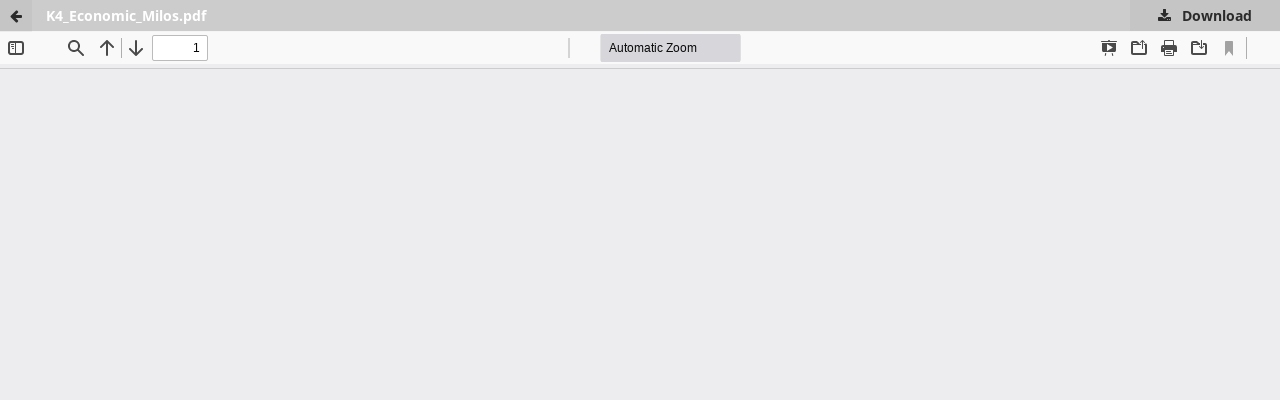

--- FILE ---
content_type: text/html; charset=utf-8
request_url: https://bookrxiv.com/index.php/b/catalog/view/25/60/199
body_size: 2608
content:
<!DOCTYPE html>
<html lang="en" xml:lang="en">
<head>
	<meta http-equiv="Content-Type" content="text/html; charset=utf-8" />
	<meta name="viewport" content="width=device-width, initial-scale=1.0">
	<title>PDF view of the file K4_Economic_Milos.pdf</title>

	
<meta name="generator" content="Open Monograph Press 3.4.0.3">
<link rel="sitemap" type="application/xml" title="Sitemap" href="https://bookrxiv.com/index.php/b/sitemap">
<link rel="stylesheet" href="https://bookrxiv.com/lib/pkp/styles/academicons/css/academicons.min.css">
<link rel="schema.DC" href="https://purl.org/dc/elements/1.1/" />
<meta name="DC.Contributor.Sponsor" xml:lang="en" content="Erasmus  Programme"/>
<meta name="DC.Creator.PersonalName" content="Miloš Gasić"/>
<meta name="DC.Creator.PersonalName" content="Tatjana Jurenić"/>
<meta name="DC.Creator.PersonalName" content="Ivana Rakonjac"/>
<meta name="DC.Date.created" scheme="ISO8601" content="2018-08-15"/>
<meta name="DC.Date.dateSubmitted" scheme="ISO8601" content="2021-03-12"/>
<meta name="DC.Date.modified" scheme="ISO8601" content="2023-12-31"/>
<meta name="DC.Description" xml:lang="en" content="The process of adaptation of the buildings in architectural projects is codified by a set of energy efficiency regulations that are mandatory and which affect designers. To fulfil these requirements certain investments are necessary, which influence the economic performance of the project in construction phase, as well as in the long run over the building’s exploitation period. Therefore, an analysis of the economic effectiveness of the project is needed, which would also take into consideration the operation phase of the project, to include the whole life cycle. The methodology of the life cycle costs and savings analysis is presented in the following sections, which would be adjusted to the specific preconditions of the energy efficiency improvement projects, availability and possibility to gather relevant input data, as well as the perspective and understanding of architects as prospective analysis practitioners. The format of the proposed study is created to comprise several steps or phases, and their contents would be further elaborated. The methods that are applied include analytical procedure, comparisons, deduction and elaboration of the existing tools, and techniques and methods in the field of economic analyses in architecture and building construction. The resulting procedure allows for practical and theoretical implementation in actual projects. It is simple and straightforward to conduct, easy to understand, and open for expansion."/>
<meta name="DC.Identifier" content="25/60/199"/>
<meta name="DC.Identifier.pageNumber" content="231-248"/>
<meta name="DC.Identifier.URI" content="https://bookrxiv.com/index.php/b/catalog/book/25/60/199"/>
<meta name="DC.Language" scheme="ISO639-1" content="en"/>
<meta name="DC.Rights" content="Copyright (c) 2018 Thaleia Konstantinou, Nataša Ćuković Ignjatović, Martina Zbašnik-Senegačnik"/>
<meta name="DC.Rights" content="https://creativecommons.org/licenses/by/4.0"/>
<meta name="DC.Source" content="BookRxiv"/>
<meta name="DC.Source.URI" content="https://bookrxiv.com/index.php/b"/>
<meta name="DC.Subject" xml:lang="en" content="CO2 emissions"/>
<meta name="DC.Subject" xml:lang="en" content="comfort"/>
<meta name="DC.Subject" xml:lang="en" content="energy efficiency"/>
<meta name="DC.Subject" xml:lang="en" content="energy performance"/>
<meta name="DC.Subject" xml:lang="en" content="environmental"/>
<meta name="DC.Subject" xml:lang="en" content="life cycle"/>
<meta name="DC.Subject" xml:lang="en" content="passive house"/>
<meta name="DC.Subject" xml:lang="en" content="renewable energy"/>
<meta name="DC.Subject" xml:lang="en" content="resilience"/>
<meta name="DC.Subject" xml:lang="en" content="resources"/>
<meta name="DC.Subject" xml:lang="en" content="shading devices"/>
<meta name="DC.Subject" xml:lang="en" content="simulation"/>
<meta name="DC.Subject" xml:lang="en" content="thermal insulation"/>
<meta name="DC.Title" content="Economic Evaluation of the Energy Efficiency Improvement Projects"/>
<meta name="DC.Type" content="Text.Chapter"/>
<meta name="DC.Type" xml:lang="en" content="text"/>
<meta name="description" content="BookRxiv - Scholarly Repository for Monographs and Edited Volumes">
	<link rel="stylesheet" href="https://bookrxiv.com/index.php/b/$$$call$$$/page/page/css?name=stylesheet" type="text/css" /><link rel="stylesheet" href="https://bookrxiv.com/index.php/b/$$$call$$$/page/page/css?name=font" type="text/css" /><link rel="stylesheet" href="https://bookrxiv.com/lib/pkp/styles/fontawesome/fontawesome.css?v=3.4.0.3" type="text/css" />
	<script src="https://bookrxiv.com/lib/pkp/lib/vendor/components/jquery/jquery.min.js?v=3.4.0.3" type="c37c3f52c20101e4aa1ad0c9-text/javascript"></script><script src="https://bookrxiv.com/lib/pkp/lib/vendor/components/jqueryui/jquery-ui.min.js?v=3.4.0.3" type="c37c3f52c20101e4aa1ad0c9-text/javascript"></script><script src="https://bookrxiv.com/plugins/themes/default/js/lib/popper/popper.js?v=3.4.0.3" type="c37c3f52c20101e4aa1ad0c9-text/javascript"></script><script src="https://bookrxiv.com/plugins/themes/default/js/lib/bootstrap/util.js?v=3.4.0.3" type="c37c3f52c20101e4aa1ad0c9-text/javascript"></script><script src="https://bookrxiv.com/plugins/themes/default/js/lib/bootstrap/dropdown.js?v=3.4.0.3" type="c37c3f52c20101e4aa1ad0c9-text/javascript"></script><script src="https://bookrxiv.com/plugins/themes/default/js/main.js?v=3.4.0.3" type="c37c3f52c20101e4aa1ad0c9-text/javascript"></script>
</head>
<body class="pkp_page_catalog pkp_op_view">

		<header class="header_viewable_file">

		
		<a href="https://bookrxiv.com/index.php/b/catalog/book/25" class="return">
			<span class="pkp_screen_reader">
				Return to view details about energy
			</span>
		</a>

		<span class="title">
			K4_Economic_Milos.pdf
		</span>

		<a href="https://bookrxiv.com/index.php/b/catalog/download/25/60/199?inline=1" class="download" download>
			<span class="label">
				Download
			</span>
			<span class="pkp_screen_reader">
				Download PDF
			</span>
		</a>

	</header>

	<script type="c37c3f52c20101e4aa1ad0c9-text/javascript" src="https://bookrxiv.com/plugins/generic/pdfJsViewer/pdf.js/build/pdf.js"></script>
	<script type="c37c3f52c20101e4aa1ad0c9-text/javascript">
		
			$(document).ready(function() {
				PDFJS.workerSrc='https://bookrxiv.com/plugins/generic/pdfJsViewer/pdf.js/build/pdf.worker.js';
				PDFJS.getDocument('https://bookrxiv.com/index.php/b/catalog/download/25/60/199?inline=1').then(function(pdf) {
					// Using promise to fetch the page
					pdf.getPage(1).then(function(page) {
						var pdfCanvasContainer = $('#pdfCanvasContainer');
						var canvas = document.getElementById('pdfCanvas');
						canvas.height = pdfCanvasContainer.height();
						canvas.width = pdfCanvasContainer.width()-2; // 1px border each side
						var viewport = page.getViewport(canvas.width / page.getViewport(1.0).width);
						var context = canvas.getContext('2d');
						var renderContext = {
							canvasContext: context,
							viewport: viewport
						};
						page.render(renderContext);
					});
				});
			});
		
	</script>
	<script type="c37c3f52c20101e4aa1ad0c9-text/javascript" src="https://bookrxiv.com/plugins/generic/pdfJsViewer/pdf.js/web/viewer.js"></script>
	<script type="c37c3f52c20101e4aa1ad0c9-text/javascript">
		// Creating iframe's src in JS instead of Smarty so that EZProxy-using sites can find our domain in $pdfUrl and do their rewrites on it.
		$(document).ready(function() {
			var urlBase = "https://bookrxiv.com/plugins/generic/pdfJsViewer/pdf.js/web/viewer.html?file=";
			var pdfUrl = "https:\/\/bookrxiv.com\/index.php\/b\/catalog\/download\/25\/60\/199?inline=1";
			$("#pdfCanvasContainer > iframe").attr("src", urlBase + encodeURIComponent(pdfUrl));
		});
	</script>

	<div id="pdfCanvasContainer" class="viewable_file_frame">
				<iframe src="" width="100%" height="100%" style="min-height: 500px;" allowfullscreen webkitallowfullscreen></iframe>
	</div>
	
<script src="/cdn-cgi/scripts/7d0fa10a/cloudflare-static/rocket-loader.min.js" data-cf-settings="c37c3f52c20101e4aa1ad0c9-|49" defer></script><script defer src="https://static.cloudflareinsights.com/beacon.min.js/vcd15cbe7772f49c399c6a5babf22c1241717689176015" integrity="sha512-ZpsOmlRQV6y907TI0dKBHq9Md29nnaEIPlkf84rnaERnq6zvWvPUqr2ft8M1aS28oN72PdrCzSjY4U6VaAw1EQ==" data-cf-beacon='{"version":"2024.11.0","token":"26d012de41134242a06cca789b4c0657","r":1,"server_timing":{"name":{"cfCacheStatus":true,"cfEdge":true,"cfExtPri":true,"cfL4":true,"cfOrigin":true,"cfSpeedBrain":true},"location_startswith":null}}' crossorigin="anonymous"></script>
</body>
</html>


--- FILE ---
content_type: text/css;charset=utf-8
request_url: https://bookrxiv.com/index.php/b/$$$call$$$/page/page/css?name=stylesheet
body_size: 15031
content:
/*! normalize.css v7.0.0 | MIT License | github.com/necolas/normalize.css */html{line-height:1.15;-ms-text-size-adjust:100%;-webkit-text-size-adjust:100%}body{margin:0}article,aside,footer,header,nav,section{display:block}h1{font-size:2em;margin:.67em 0}figcaption,figure,main{display:block}figure{margin:1em 40px}hr{box-sizing:content-box;height:0;overflow:visible}pre{font-family:monospace,monospace;font-size:1em}a{background-color:transparent;-webkit-text-decoration-skip:objects}abbr[title]{border-bottom:none;text-decoration:underline;text-decoration:underline dotted}b,strong{font-weight:inherit}b,strong{font-weight:bolder}code,kbd,samp{font-family:monospace,monospace;font-size:1em}dfn{font-style:italic}mark{background-color:#ff0;color:#000}small{font-size:80%}sub,sup{font-size:75%;line-height:0;position:relative;vertical-align:baseline}sub{bottom:-0.25em}sup{top:-0.5em}audio,video{display:inline-block}audio:not([controls]){display:none;height:0}img{border-style:none}svg:not(:root){overflow:hidden}button,input,optgroup,select,textarea{font-family:sans-serif;font-size:100%;line-height:1.15;margin:0}button,input{overflow:visible}button,select{text-transform:none}button,html [type="button"],[type="reset"],[type="submit"]{-webkit-appearance:button}button::-moz-focus-inner,[type="button"]::-moz-focus-inner,[type="reset"]::-moz-focus-inner,[type="submit"]::-moz-focus-inner{border-style:none;padding:0}button:-moz-focusring,[type="button"]:-moz-focusring,[type="reset"]:-moz-focusring,[type="submit"]:-moz-focusring{outline:1px dotted ButtonText}fieldset{padding:.35em .75em .625em}legend{box-sizing:border-box;color:inherit;display:table;max-width:100%;padding:0;white-space:normal}progress{display:inline-block;vertical-align:baseline}textarea{overflow:auto}[type="checkbox"],[type="radio"]{box-sizing:border-box;padding:0}[type="number"]::-webkit-inner-spin-button,[type="number"]::-webkit-outer-spin-button{height:auto}[type="search"]{-webkit-appearance:textfield;outline-offset:-2px}[type="search"]::-webkit-search-cancel-button,[type="search"]::-webkit-search-decoration{-webkit-appearance:none}::-webkit-file-upload-button{-webkit-appearance:button;font:inherit}details,menu{display:block}summary{display:list-item}canvas{display:inline-block}template{display:none}[hidden]{display:none}*,*:before,*:after{-webkit-box-sizing:border-box;-moz-box-sizing:border-box;box-sizing:border-box}@keyframes pkp_spin{0%{transform:rotateZ(-360deg);-webkit-transform:rotateZ(-360deg);-moz-transform:rotateZ(-360deg);-o-transform:rotateZ(-360deg)}100%{transform:rotateZ(0deg);-webkit-transform:rotateZ(0deg);-moz-transform:rotateZ(0deg);-o-transform:rotateZ(0deg)}}@-webkit-keyframes pkp_spin{0%{transform:rotateZ(-360deg);-webkit-transform:rotateZ(-360deg);-moz-transform:rotateZ(-360deg);-o-transform:rotateZ(-360deg)}100%{transform:rotateZ(0deg);-webkit-transform:rotateZ(0deg);-moz-transform:rotateZ(0deg);-o-transform:rotateZ(0deg)}}@-moz-keyframes pkp_spin{0%{transform:rotateZ(-360deg);-webkit-transform:rotateZ(-360deg);-moz-transform:rotateZ(-360deg);-o-transform:rotateZ(-360deg)}100%{transform:rotateZ(0deg);-webkit-transform:rotateZ(0deg);-moz-transform:rotateZ(0deg);-o-transform:rotateZ(0deg)}}@-o-keyframes pkp_spin{0%{transform:rotateZ(-360deg);-webkit-transform:rotateZ(-360deg);-moz-transform:rotateZ(-360deg);-o-transform:rotateZ(-360deg)}100%{transform:rotateZ(0deg);-webkit-transform:rotateZ(0deg);-moz-transform:rotateZ(0deg);-o-transform:rotateZ(0deg)}}.pkp_button,.pkp_button_primary,.pkp_button_offset,.pkp_button_link{display:inline-block;padding:0 .5em;background:#fff;border:1px solid #dcdcdc;border-radius:0;font-size:1rem;line-height:2rem;font-weight:700;color:#2b2b2b;text-decoration:none;box-shadow:0 1px 0 #dcdcdc;cursor:pointer}.pkp_button:hover,.pkp_button:focus,.pkp_button_primary:hover,.pkp_button_primary:focus,.pkp_button_offset:hover,.pkp_button_offset:focus,.pkp_button_link:hover,.pkp_button_link:focus{color:#2b2b2b;border-color:#2b2b2b;outline:0}.pkp_button:active,.pkp_button_primary:active,.pkp_button_offset:active,.pkp_button_link:active{box-shadow:0 0 2px}.pkp_button:disabled,.pkp_button_primary:disabled,.pkp_button_offset:disabled,.pkp_button_link:disabled{color:#aaa}.pkp_button:disabled:hover,.pkp_button_primary:disabled:hover,.pkp_button_offset:disabled:hover,.pkp_button_link:disabled:hover{color:#aaa;border-color:#dcdcdc;cursor:not-allowed}.pkp_button_primary{color:#fff;background:#2b2b2b;border-color:#2b2b2b;box-shadow:0 1px 0 #2b2b2b}.pkp_button_primary:hover,.pkp_button_primary:focus{background:rgba(43,43,43,0.5);color:#fff}.pkp_button_primary:disabled,.pkp_button_primary:disabled:hover{color:#fff;background:#b7c5ca;border-color:#b7c5ca;box-shadow:0 1px 0 #888;cursor:not-allowed}.pkp_button_offset{color:#ff4040}.pkp_button_offset:hover,.pkp_button_offset:focus{border-color:#ff4040;color:#ff4040}.pkp_button_offset:disabled,.pkp_button_offset:disabled:hover{color:#fff;background:#b7c5ca;border-color:#b7c5ca;box-shadow:0 1px 0 #888;cursor:not-allowed}.pkp_button_link{box-shadow:none;border-color:transparent}.pkp_button_link:disabled:hover{border-color:transparent}.pkp_spinner:after{display:inline-block;position:relative;width:1.25rem;height:1.25rem;vertical-align:middle;-webkit-animation:pkp_spin .6s linear infinite;-moz-animation:pkp_spin .6s linear infinite;-ms-animation:pkp_spin .6s linear infinite;-o-animation:pkp_spin .6s linear infinite;animation:pkp_spin .6s linear infinite;border-radius:100%;border-top:1px solid #888;border-bottom:1px solid transparent;border-left:1px solid #888;border-right:1px solid transparent;border-top-color:rgba(0,0,0,0.5);border-left-color:rgba(0,0,0,0.5);content:'';opacity:1}.pkp_loading{font-size:1rem;line-height:10.5px}.pkp_loading .pkp_spinner{margin-right:0.25em}.pkp_unstyled_list,.cmp_monographs_list,.cmp_breadcrumbs ol,.cmp_spotlights>ul,.pkp_site_nav_menu ul,.pkp_page_index .presses ul,.page_register .context_optin .contexts,.obj_monograph_full .entry_details .item.keywords span.value,.obj_monograph_full .entry_details ul,.obj_monograph_full .chapters>ul,.pkp_block .content ul{margin:0;padding:0;list-style:none}.pkp_caret{content:' ';display:inline-block;width:0;height:0;border:.25rem solid transparent;vertical-align:middle}.pkp_caret_down{border-top:.375rem solid}.pkp_caret_right{border-left:.375rem solid}.pkp_screen_reader,.cmp_skip_to_content a,.pkp_page_index .presses h2,.page_register .context_optin .roles legend{clip:rect(1px, 1px, 1px, 1px);position:absolute !important;left:-2000px}.pkp_screen_reader:focus{background-color:#fff;border-radius:3px;box-shadow:0 0 2px 2px rgba(0,0,0,0.6);-webkit-box-shadow:0 0 2px 2px rgba(0,0,0,0.6);clip:auto !important;color:#000;display:block;font-size:1.2rem;height:auto;line-height:normal;padding:1rem;position:absolute;left:0.5rem;top:0.5rem;text-decoration:none;width:auto;z-index:100000}.pkp_helpers_clear:before,.pkp_helpers_clear:after{content:" ";display:table}.pkp_helpers_clear:after{clear:both}.pkp_help_link{display:inline-block;padding:.25rem 0;font-size:.8rem;line-height:7px;font-weight:700;text-decoration:none;border:none;box-shadow:none;color:#2b2b2b;z-index:3}.pkp_help_link:hover,.pkp_help_link:focus{color:rgba(43,43,43,0.5)}.pkp_help_link:focus{outline:0;box-shadow:0 0 0 0 #2b2b2b;border-radius:0}.pkp_help_tab,.pkp_help_modal{position:absolute;top:-2rem;right:2rem;padding:.5rem 1em;background:#fff;border-top-left-radius:0;border-top-right-radius:0}.pkp_help_modal{top:0.5rem;padding:0.5rem;right:3rem;border:none}.pkp_uploadedFile_summary{font-size:1rem;line-height:10.5px}.pkp_uploadedFile_summary .filename .display{line-height:2rem}.pkp_uploadedFile_summary .filename .edit{line-height:10.5px}.pkp_uploadedFile_summary .details{margin-top:0.5rem;color:#919191}.pkp_uploadedFile_summary .details>span{margin-left:2rem}.pkp_uploadedFile_summary .details>span:first-child{margin-left:0}.pkp_uploadedFile_summary .details>span:before{display:inline-block;font:normal normal normal 14px/1 FontAwesome;font-size:inherit;text-rendering:auto;-webkit-font-smoothing:antialiased;-moz-osx-font-smoothing:grayscale;transform:translate(0, 0);padding-right:0.25em;color:#aaa}.pkp_uploadedFile_summary .pixels:before{content:"\f108"}.pkp_uploadedFile_summary .print{margin-left:2rem}.pkp_uploadedFile_summary .print:before{display:inline-block;font:normal normal normal 14px/1 FontAwesome;font-size:inherit;text-rendering:auto;-webkit-font-smoothing:antialiased;-moz-osx-font-smoothing:grayscale;transform:translate(0, 0);padding-right:0.25em;color:#aaa;content:"\f02f"}.pkp_uploadedFile_summary .type:before{content:"\f016"}.pkp_uploadedFile_summary .type.pdf:before{content:"\f1c1"}.pkp_uploadedFile_summary .type.doc:before,.pkp_uploadedFile_summary .type.docx:before{content:"\f1c2"}.pkp_uploadedFile_summary .type.xls:before,.pkp_uploadedFile_summary .type.xlsx:before{content:"\f1c3"}.pkp_uploadedFile_summary .file_size:before{content:"\f0a0"}.pkp_helpers_invisible{visibility:hidden}.pkp_helpers_display_none{display:none !important}.pkp_helpers_align_left{float:left}.pkp_helpers_align_right{float:right}.pkp_helpers_text_left{text-align:left}.pkp_helpers_text_right{text-align:right}.pkp_helpers_text_center{text-align:center}.pkp_helpers_text_justify{text-align:justify}.pkp_helpers_title_padding{padding:5px !important}.pkp_helpers_image_left{float:left;margin:4px 10px 4px 0}.pkp_helpers_image_right{float:right;margin:4px 0 4px 10px}.pkp_helpers_container_center{margin:0 auto}.pkp_helpers_debug,.pkp_helpers_debug div{border:1px dashed #f00;padding:2px}.pkp_helpers_flatlist{margin:0;padding:0}.pkp_helpers_flatlist li{float:left;position:relative}.pkp_helpers_bulletlist li{list-style:disc}.pkp_helpers_icon_link_valign{line-height:24px}.pkp_helpers_moveicon{cursor:move}.pkp_helpers_full{width:100%}.pkp_helpers_half{width:50%}.pkp_helpers_third{width:33%}.pkp_helpers_quarter{width:25%}.pkp_helpers_fifth{width:20%}.pkp_helpers_threeQuarter{width:75%}.pkp_helpers_underline:after{border-bottom:2px solid #fff;content:" ";display:block}.pkp_helpers_dotted_underline{border-bottom:1px dotted #999}.pkp_helpers_black_bg{background-color:black}.pkp_helpers_text_warn{color:#d00a6c}.pkp_helpers_text_primary{color:black}.NMI_TYPE_CUSTOM_EDIT{display:none}.pkp_helpers_form_input_title_text{font-weight:bold;color:#777777}.cmp_button,.cmp_download_link,.cmp_form .buttons button,.page_lost_password .buttons button,.page_search .form_block .pkp_search button,.obj_monograph_full .files .link a,.obj_monograph_full .files .pub_format_remote a,.obj_monograph_full .files .pub_format_single a{display:inline-block;padding:0 21px;background:#eee;border:1px solid #aaa;border-top-color:#bbb;border-radius:0;box-shadow:inset 0 -1em 1em rgba(0,0,0,0.1);font-size:1.2rem;line-height:calc(42px - 2px);font-weight:700;color:#2b2b2b;text-decoration:none;text-shadow:0px 1px #fff}.cmp_button:hover,.cmp_button:focus,.cmp_download_link:hover,.cmp_download_link:focus,.page_login .buttons button:hover,.page_login .buttons button:focus,.page_lost_password .buttons button:hover,.page_lost_password .buttons button:focus,.page_search .form_block .pkp_search button:hover,.page_search .form_block .pkp_search button:focus,.obj_monograph_full .files .link a:hover,.obj_monograph_full .files .pub_format_remote a:hover,.obj_monograph_full .files .pub_format_single a:hover,.obj_monograph_full .files .link a:focus,.obj_monograph_full .files .pub_format_remote a:focus,.obj_monograph_full .files .pub_format_single a:focus{box-shadow:inset 0 -1em 1em rgba(0,0,0,0.1);background:#2b2b2b;border-color:#2b2b2b;color:#fff;text-shadow:none}.cmp_button_wire{display:inline-block;padding:0 14px;background:none;color:#707070;border:1px solid #707070;width:auto;height:auto;border-radius:0;font-size:1.2rem;line-height:40px;text-decoration:none}.cmp_button_wire:hover,.cmp_button_wire:focus{background:#707070;color:#fff;border:1px solid #707070}.cmp_download_link{font-size:1.4rem !important}.cmp_form fieldset{margin:0 0 28px;padding:0;border:none}.cmp_form legend{margin-bottom:14px;font-size:1.4rem;font-weight:700;line-height:28px}.cmp_form .fields>div{position:relative;padding-bottom:42px}.cmp_form .fields>div .error{position:absolute;left:0.5em;bottom:11px;padding:0 .5em;background:#ff4040;border-bottom-left-radius:0;border-bottom-right-radius:0;font-size:1.2rem;line-height:28px;font-weight:700;color:#fff}.cmp_form label{display:block;font-size:1.2rem;cursor:pointer}.cmp_form .label{display:block;font-size:1.2rem;font-style:italic}.cmp_form .label .required{color:#ff4040}.cmp_form input[type="text"],.cmp_form input[type="email"],.cmp_form input[type="password"],.cmp_form input[type="url"],.cmp_form input[type="tel"],.cmp_form select,.cmp_form textarea{padding:0 .5em;width:100%;height:calc(42px - 2px);background:#fff;border:1px solid #aaa;border-radius:0;font-size:1.2rem;line-height:calc(42px - 2px)}.cmp_form textarea{width:100%;height:8em}.cmp_form .pkp_form_error{margin-bottom:14px;border-radius:0;padding:0 .5em;font-weight:700;font-size:1.2rem;background:#ff4040;color:#fff}.cmp_form label>input[type="checkbox"],.cmp_form label>input[type="radio"]{margin-right:0.25em}.cmp_form .buttons:before,.cmp_form .buttons:after{content:" ";display:table}.cmp_form .buttons:after{clear:both}.cmp_form .buttons a{font-size:1.2rem;line-height:42px;margin-left:1em}@media (min-width:480px){.cmp_form input[type="text"],.cmp_form input[type="email"],.cmp_form input[type="password"],.cmp_form input[type="url"],.cmp_form input[type="tel"],.cmp_form select{max-width:20em}}.cmp_edit_link{display:inline-block;margin-left:1em;font-size:1.2rem;font-weight:400;line-height:1;vertical-align:middle;text-decoration:none}.cmp_edit_link:before{display:inline-block;font:normal normal normal 14px/1 FontAwesome;font-size:inherit;text-rendering:auto;-webkit-font-smoothing:antialiased;-moz-osx-font-smoothing:grayscale;transform:translate(0, 0);content:"\f040"}.cmp_notification{display:block;width:100%;padding:28px;margin-bottom:56px;background:lightsteelblue;border-left:7px solid #2b2b2b;font-size:1.2rem;line-height:21px}.cmp_notification .success{border-color:#00b24e}.cmp_notification .no{border-color:#ff4040}.cmp_monographs_list>li:before,.cmp_monographs_list>li:after{content:" ";display:table}.cmp_monographs_list>li:after{clear:both}.cmp_breadcrumbs{display:inline-block}.cmp_breadcrumbs ol{padding:14px 0 7px 0;line-height:28px;font-size:1rem}.cmp_breadcrumbs li{display:inline-block}.cmp_breadcrumbs a{display:inline-block;text-decoration:none}.cmp_breadcrumbs .separator{color:#919191;padding:0 .5em}.cmp_breadcrumbs .current{color:#919191}.cmp_breadcrumbs .current h1{margin:0;font-family:"Open Sans",sans-serif;font-size:1rem;font-weight:400}.cmp_spotlights{background:lightsteelblue}.cmp_spotlights:before,.cmp_spotlights:after{content:" ";display:table}.cmp_spotlights:after{clear:both}.cmp_spotlights .list{display:none}@media (min-width:768px){.cmp_spotlights{padding-left:0;padding-right:0}.cmp_spotlights .list{display:none;position:relative;float:right;width:35%;font-size:1.2rem}.cmp_spotlights .list a{display:block;padding:28px 21px;border-left:5px solid transparent;font-weight:700;text-decoration:none}.cmp_spotlights .list a:hover,.cmp_spotlights .list a:focus{border-left-color:#2b2b2b}.cmp_spotlights .spotlights{float:left;position:relative;width:100%}.cmp_spotlights .spotlights>li{position:absolute;top:0;left:-9999px}.cmp_spotlights .spotlights>li.current{position:relative;left:auto}}.cmp_back_link{margin-top:28px}.cmp_skip_to_content a{display:block;padding:1em;z-index:99999;background:rgba(68,68,68,0.05);transform:translateX(-50%)}.cmp_skip_to_content a:focus{clip:auto;top:0;left:50%;color:#2b2b2b}.cmp_pagination{margin-right:42px;text-align:right}.cmp_pagination:before,.cmp_pagination:after{content:" ";display:table}.cmp_pagination:after{clear:both}.cmp_pagination .prev{float:left;margin-right:0.5em;text-decoration:none}.cmp_pagination .prev:before{display:inline-block;font:normal normal normal 14px/1 FontAwesome;font-size:inherit;text-rendering:auto;-webkit-font-smoothing:antialiased;-moz-osx-font-smoothing:grayscale;transform:translate(0, 0);content:"\f177";margin-right:0.5em}.cmp_pagination .next{margin-left:0.5em;text-decoration:none}.cmp_pagination .next:after{display:inline-block;font:normal normal normal 14px/1 FontAwesome;font-size:inherit;text-rendering:auto;-webkit-font-smoothing:antialiased;-moz-osx-font-smoothing:grayscale;transform:translate(0, 0);content:"\f178";margin-left:0.5em}html,body{font-family:"Open Sans",sans-serif;font-size:14px;line-height:21px;color:#2b2b2b;background:whitesmoke}a{color:#2b2b2b;text-decoration:none}a:hover,a:focus{color:rgba(43,43,43,0.5);text-decoration:none}p a,span.value a,ul.value a,.value a,.doi a,.cmp_notification a{color:#2b2b2b;border-bottom:1px solid #707070}p a:hover,span.value a:hover,ul.value a:hover,.value a:hover,.doi a:hover,.cmp_notification a:hover,p a:focus,span.value a:focus,ul.value a:focus,.value a:focus,.doi a:focus,.cmp_notification a:focus{color:rgba(43,43,43,0.5)}.pkp_structure_page{overflow:hidden;display:flex;flex-direction:column;min-height:100vh}.pkp_site_name_wrapper,.pkp_navigation_primary_wrapper,.pkp_navigation_user,.pkp_search_mobile,.pkp_structure_content,.pkp_structure_footer{position:relative;width:100%;margin:0 auto;padding-left:14px;padding-right:14px}.pkp_site_name_wrapper:before,.pkp_navigation_primary_wrapper:before,.pkp_navigation_user:before,.pkp_search_mobile:before,.pkp_structure_content:before,.pkp_structure_footer:before,.pkp_site_name_wrapper:after,.pkp_navigation_primary_wrapper:after,.pkp_navigation_user:after,.pkp_search_mobile:after,.pkp_structure_content:after,.pkp_structure_footer:after{content:" ";display:table}.pkp_site_name_wrapper:after,.pkp_navigation_primary_wrapper:after,.pkp_navigation_user:after,.pkp_search_mobile:after,.pkp_structure_content:after,.pkp_structure_footer:after{clear:both}@media (min-width:768px){.pkp_site_name_wrapper,.pkp_navigation_primary_wrapper,.pkp_navigation_user,.pkp_search_mobile,.pkp_structure_content,.pkp_structure_footer{width:712px;padding:0}}@media (min-width:992px){.pkp_site_name_wrapper,.pkp_navigation_primary_wrapper,.pkp_navigation_user,.pkp_search_mobile,.pkp_structure_content,.pkp_structure_footer{width:936px}}@media (min-width:1200px){.pkp_site_name_wrapper,.pkp_navigation_primary_wrapper,.pkp_navigation_user,.pkp_search_mobile,.pkp_structure_content,.pkp_structure_footer{width:1144px}}.pkp_site_name_wrapper,.pkp_navigation_primary_wrapper{padding-left:28px;padding-right:28px}.pkp_search{margin-right:28px}.pkp_structure_main{padding:0 14px 14px;margin-top:0;margin-bottom:0}@media (min-width:480px){.pkp_site_name_wrapper,.pkp_navigation_primary_wrapper{padding-left:42px;padding-right:42px}.pkp_structure_main{padding:0 28px 28px}.cmp_search{margin-right:42px}}@media (min-width:768px){.pkp_site_name_wrapper,.pkp_navigation_primary_wrapper{padding-left:28px;padding-right:28px}.pkp_search{margin-right:28px}.pkp_structure_main:before,.pkp_structure_main:after{content:'';position:absolute;top:0;left:0;bottom:0;width:1px;background:#ddd;display:none}.pkp_structure_main:after{left:712px}}@media (min-width:992px){.pkp_site_name_wrapper,.pkp_navigation_primary_wrapper{padding-left:42px;padding-right:56px}.pkp_search{margin-right:56px}.pkp_structure_content{padding-top:0}.pkp_structure_sidebar{float:right;width:0px}.pkp_structure_main{float:left;width:936px}.pkp_structure_main:after{left:936px}}@media (min-width:1200px){.pkp_structure_main{width:1144px}.pkp_structure_main:after{left:1144px}}img{max-width:100%;width:auto;height:auto}.pkp_structure_head{background:#fff}.pkp_head_wrapper{position:relative}.pkp_site_name_wrapper{height:112px}@media (min-width:992px){.pkp_site_name_wrapper{height:140px}}@media (min-width:1200px){.pkp_site_name_wrapper{height:140px}}.pkp_site_name{font-size:2em;margin-top:0;margin-bottom:0;text-align:left;display:flex;flex-direction:column;font-weight:700;justify-content:center;height:112px}.pkp_site_name>a:focus{outline:0}.pkp_site_name .is_img{display:inline-block}.pkp_site_name .is_img img{display:block;max-height:84px;max-width:100%;width:auto}.pkp_site_name a.is_text{font-family:"Womprat",sans-serif;white-space:nowrap;position:relative;font-size:9vw;line-height:9vw;color:#707070;text-decoration:none}.pkp_site_name a.is_text:focus{text-decoration:none}.pkp_site_name a.is_text:hover{color:#919191}@media (max-width:480px){.pkp_site_name a.is_text{margin-left:56px;margin-top:28px}.pkp_site_name .is_img{margin-left:56px;margin-top:0}}@media (min-width:480px){.pkp_site_name a.is_text{font-size:9vw;line-height:9vw;margin-left:56px;margin-top:28px}.pkp_site_name .is_img{margin-left:56px;margin-top:0}}@media (min-width:768px){.pkp_site_name a.is_text{font-size:8vw;line-height:8vw;margin-left:56px}.pkp_site_name .is_img{margin-left:56px}}@media (min-width:992px){.pkp_site_name a.is_text{font-size:7vw;line-height:7vw;margin-left:0;margin-top:4rem}.pkp_site_name .is_img{margin-left:0;margin-top:0}}@media (min-width:1200px){.pkp_site_name a.is_text{font-size:7.5vw;line-height:7.5vw;margin-left:0}.pkp_site_name .is_img{margin-left:0}}@media (min-width:2560px){.pkp_site_name a.is_text{font-size:8vw;line-height:8vw;margin-left:0}.pkp_site_name .is_img{margin-left:0}}.pkp_navigation_primary_wrapper,.pkp_navigation_user_wrapper{padding-left:42px}.pkp_site_nav_menu{position:absolute;width:100%;top:100%;background:#fff;padding:14px;z-index:9999;box-shadow:0 1rem 3rem -1.4rem rgba(0,0,0,0.1)}.pkp_site_nav_menu .pkp_nav_list{padding:0;margin-left:0}.pkp_site_nav_menu ul ul{padding-left:1rem}.pkp_site_nav_menu a{display:inline-block;padding:.125rem 0;font-size:1.4rem;color:#707070 !important}@media (min-width:480px){.pkp_site_nav_menu a:hover,.pkp_site_nav_menu a:focus{color:#919191 !important}}@media (min-width:992px){.pkp_site_nav_menu a:hover,.pkp_site_nav_menu a:focus{color:#919191 !important}}.pkp_site_nav_menu #siteNav{position:absolute;top:0;height:0}.pkp_navigation_user{padding-left:2.000rem}.pkp_navigation_user.pkp_navigation_user{margin-left:auto;margin-right:auto;margin-top:1.000rem;padding-top:1.000rem}.pkp_navigation_user .task_count{display:inline-block;width:20px;height:20px;margin-left:0.5em;border-radius:50%;background:rgba(255,255,255,0.1);line-height:20px;text-align:center;font-size:1.2rem}.pkp_navigation_user>li>a .task_count{display:none}.pkp_navigation_user>li>ul a .task_count{display:inline-block;background:rgba(255,255,255,0.8);color:#2b2b2b}.pkp_navigation_user>li>ul a:hover .task_count,.pkp_navigation_user>li>ul a:focus .task_count{background:#fff}.pkp_navigation_search_wrapper{border-top:1px solid rgba(255,255,255,0.1);border-bottom:0px}@media (min-width:992px){.pkp_head_wrapper{padding-top:42px}.pkp_site_nav_toggle{display:none}.pkp_site_name{position:relative;width:100%;left:auto;right:auto;padding:0;white-space:normal;font-size:2em;background:transparent;overflow:visible}.pkp_site_name .is_text{font-family:"Womprat",sans-serif;font-size:1.8rem;line-height:31.5px}.pkp_site_name .is_img img{max-height:84px}.pkp_site_nav_menu{display:block;position:static;top:auto;padding:0}.pkp_site_nav_menu ul ul{padding-left:0}.has_site_logo .pkp_head_wrapper{padding-top:43px}.pkp_nav_list{margin:0;padding:0;list-style:none}.pkp_nav_list li{color:#707070 !important;position:relative;display:inline-block}.pkp_nav_list a{display:inline-block;padding-left:14px;padding-right:14px;padding-top:7px;padding-bottom:7px}.pkp_nav_list a:hover,.pkp_nav_list a:focus{text-decoration:none}.pkp_nav_list ul{position:absolute;top:100%;left:-9999px;z-index:1000;width:15em;margin:0;padding:0;background:rgba(68,68,68,0.05);border-radius:0;box-shadow:0}.pkp_nav_list ul li{display:block}.pkp_nav_list ul a{display:block;padding-left:7px;border-left:none;color:#2b2b2b}.pkp_nav_list ul a:hover,.pkp_nav_list ul a:focus{outline:0;background:#707070;border-color:#2b2b2b;color:#fff !important}.pkp_nav_list ul li:first-child a{border-top-left-radius:0;border-top-right-radius:0}.pkp_nav_list ul li:last-child a{border-bottom-left-radius:0;border-bottom-right-radius:0}.pkp_nav_list>li:hover ul{left:0}.pkp_nav_list [aria-haspopup]:after{position:relative;display:inline-block;content:"";width:0;height:0;margin-left:0.25em;border-top:4px solid;border-right:4px solid transparent;border-left:4px solid transparent;vertical-align:middle;overflow:hidden}.pkp_navigation_primary{float:left;text-align:left;white-space:nowrap;font-family:"Womprat",sans-serif !important;font-size:1.4rem;display:inline-block;max-width:80%}.pkp_navigation_primary>li>a{padding:14px 0 14px;color:#fff;text-transform:uppercase;font-weight:700;margin-left:0;margin-right:1.0em}.pkp_navigation_primary>li>a:hover,.pkp_navigation_primary>li>a:focus{outline:0;color:#707070}.pkp_navigation_primary>li:hover ul{left:0}.pkp_navigation_primary [aria-haspopup]:hover{border-color:transparent}.pkp_navigation_primary ul{background:#fff;text-align:left;width:auto !important;min-width:200px}.pkp_navigation_primary ul a{color:#707070 !important;font-weight:700;padding-top:14px;padding-bottom:14px;padding-left:14px}.pkp_navigation_primary .dropdown-menu a:focus,.pkp_navigation_primary .dropdown-menu a:hover{border-color:#2b2b2b;background:#707070;color:#fff !important}.dropdown-menu{display:none}.dropdown-menu.show{display:block}[data-toggle="dropdown"]:hover+.dropdown-menu,.dropdown-menu:hover{display:block}.pkp_navigation_user_wrapper{position:absolute;top:14px;margin-top:1px;left:50%;transform:translateX(-50%);padding-left:14px;padding-right:126px;text-align:right;padding-top:0;margin-top:0;border-top:none;z-index:1000}.pkp_navigation_user{top:17.5px;text-align:right;font-family:"Womprat",sans-serif;font-size:1rem;padding-right:28px}.pkp_navigation_user.pkp_navigation_user{margin:0;padding:0;border:none}.pkp_navigation_user li{text-align:left}.pkp_navigation_user a{padding-top:7px;padding-bottom:7px;line-height:10.5px}.pkp_navigation_user>li>a{padding:14px 0 14px;margin-left:0;margin-right:1.0em}.pkp_navigation_user>li>a:hover,.pkp_navigation_user>li>a:focus{outline:0}.pkp_navigation_user>li:hover ul{left:0;color:#707070}.pkp_navigation_user [aria-haspopup]:hover{border-color:transparent}.pkp_navigation_user ul{background:#fff;text-align:left;width:auto !important;min-width:200px}.pkp_navigation_user ul a{color:#2b2b2b !important;padding-top:14px;padding-bottom:14px;padding-left:14px}.pkp_navigation_user>li>a .task_count{display:inline-block}.pkp_navigation_user>li>a:focus .task_count{background:#707070;color:#fff}.pkp_navigation_user>li>ul a .task_count{display:none}.pkp_navigation_search_wrapper{float:right;margin:0;padding:0;border:none}.pkp_navigation_search_wrapper a{font-family:"Womprat",sans-serif !important;margin:7px .5em 0;padding:7px .5em calc(14px - 2px);border-bottom:2px solid transparent;color:#fff;text-transform:uppercase;font-weight:700}.pkp_navigation_search_wrapper a:hover{color:#fff;outline:0}.pkp_navigation_search_wrapper a:focus{background:#fff;color:#707070;outline:0}}.pkp_structure_main h1{font-family:"Womprat",sans-serif;font-size:2.2rem;line-height:31.5px;font-weight:900;border-bottom:none;padding-bottom:14px;padding-top:28px;margin-bottom:0}.pkp_structure_main h2{font-family:"Womprat",sans-serif;font-size:1.8rem;line-height:28px;font-weight:400;border-bottom:none;padding-bottom:14px;padding-top:28px;margin-bottom:0;color:#707070}.pkp_structure_main h3{font-family:"Womprat",sans-serif;font-size:1.6rem;line-height:30.33333333px;font-weight:700;text-transform:uppercase}.pkp_structure_main h4{font-size:1.2rem;line-height:21px;font-weight:700}.pkp_structure_main h5{font-size:1.2rem;line-height:21px;font-weight:400}.pkp_structure_main h6{font-size:1rem;line-height:10.5px;font-weight:700}.pkp_structure_main h2{padding:28px 0 14px}.pkp_structure_main h3,.pkp_structure_main h4{padding:28px 0}.pkp_structure_main h5,.pkp_structure_main h6{padding:28px 0}.pkp_structure_main p{line-height:28px;margin-bottom:14px;font-size:1.2rem}.pkp_structure_main p:last-child{margin-bottom:28px}.pkp_structure_main .page>.cmp_edit_link{float:right;padding:7px 0;line-height:42px}.pkp_structure_main .page .monograph_count{float:right;padding:14px 0;font-size:1.2rem;color:#919191}.pkp_structure_main .fa-arrow-right{margin-left:7px}.pkp_structure_main .fa-file{margin-right:7px}.pkp_structure_main .fa-file{margin-right:7px}.pkp_structure_main .fa-envelope-o{margin-right:7px}.pkp_structure_main .fa-phone{margin-right:7px}.pkp_structure_main .page_about img,.pkp_structure_main .page_announcement img,.pkp_structure_main .page_contact img,.pkp_structure_main .page_content img,.pkp_structure_main .page_editorial_team img,.pkp_structure_main .page_information img,.pkp_structure_main .page_privacy img,.pkp_structure_main .page_register_complete img,.pkp_structure_main .page_submissions img,.pkp_structure_main .page_about p img,.pkp_structure_main .page_announcement p img,.pkp_structure_main .page_contact p img,.pkp_structure_main .page_content p img,.pkp_structure_main .page_editorial_team p img,.pkp_structure_main .page_information p img,.pkp_structure_main .page_privacy p img,.pkp_structure_main .page_register_complete p img,.pkp_structure_main .page_submissions p img{width:100%;margin:7px 0 28px}@media (min-width:992px){.pkp_structure_main .page_about,.pkp_structure_main .page_announcement,.pkp_structure_main .page_contact,.pkp_structure_main .page_content,.pkp_structure_main .page_editorial_team,.pkp_structure_main .page_information,.pkp_structure_main .page_privacy,.pkp_structure_main .page_register_complete,.pkp_structure_main .page_submissions{width:66%}}@media (min-width:1200px){.pkp_structure_main .page_about,.pkp_structure_main .page_announcement,.pkp_structure_main .page_contact,.pkp_structure_main .page_content,.pkp_structure_main .page_editorial_team,.pkp_structure_main .page_information,.pkp_structure_main .page_privacy,.pkp_structure_main .page_register_complete,.pkp_structure_main .page_submissions{width:75%}}ol.cms-list{list-style:none;padding:0;line-height:28px;margin:0 0 14px;counter-reset:item}ol.cms-list li{font-size:1.2rem;line-height:21px;list-style:none;margin-top:14px;counter-increment:item;padding-left:28px}ol.cms-list li:before{content:counter(item);color:#707070;display:inline-block;margin-left:-28px;width:28px}ol.cms-list li ul,ol.cms-list li ol{counter-reset:item}ul.cms-list{list-style:none;padding:0;line-height:28px;margin:0 0 14px}ul.cms-list li{font-size:1.2rem;line-height:21px;list-style:none;margin-top:14px;padding-left:28px}ul.cms-list li:before{font:normal normal normal 14px/1 FontAwesome;font-size:inherit;text-rendering:auto;-webkit-font-smoothing:antialiased;-moz-osx-font-smoothing:grayscale;transform:translate(0, 0);content:"\f105";color:#707070;display:inline-block;margin-left:-28px;width:28px}.cms-quote-dark{display:block;width:100%;padding:28px;margin:42px 0 56px !important;background:#444;font-size:1.4rem;line-height:30.33333333px !important;color:#fff}.cms-quote-dark a{color:#fff !important;border-bottom:1px solid #707070}.cms-quote-dark a:hover,.cms-quote-dark a:focus{color:rgba(255,255,255,0.5) !important}.cms-quote-light{display:block;width:100%;padding:28px;margin:42px 0 56px !important;background:#c3c3c3;font-size:1.2rem;line-height:21px;color:#fff}.cms-quote-light a{color:#fff !important;border-bottom:1px solid #707070}.cms-quote-light a:hover,.cms-quote-light a:focus{color:rgba(255,255,255,0.5) !important}.cms-image-container-half{text-align:left;font-size:0;line-height:0;margin:28px -14px}.cms-image-container-half:after{content:'';display:block;clear:both}.cms-image-container-half img{display:inline-block;width:50% !important;margin:0 !important;padding:0 14px 28px}.cms-image-container-third{text-align:left;font-size:0;line-height:0;margin:28px -14px}.cms-image-container-third:after{content:'';display:block;clear:both}.cms-image-container-third img{display:inline-block;width:33.33% !important;margin:0 !important;padding:0 14px 28px}.cms-image-container-quarter{text-align:left;font-size:0;line-height:0;margin:28px -14px}.cms-image-container-quarter:after{content:'';display:block;clear:both}.cms-image-container-quarter img{display:inline-block;width:25% !important;margin:0 !important;padding:0 14px 28px}table{margin:28px 0;border-collapse:separate;border-spacing:2px}table td,table th{background:#FFF;padding:14px 28px}table th{font-family:"Womprat",sans-serif;font-weight:400;text-transform:uppercase}.cms-references{font-size:1rem;line-height:10.5px}.cms-caption{font-size:1rem;line-height:10.5px;padding:7px 28px 7px 14px;margin-top:-28px !important}.pkp_site_nav_toggle{position:absolute;top:14px;left:0;width:112px;height:112px;border:0;background:none}.pkp_site_nav_toggle:focus{outline:1px dotted #fff;box-shadow:none}.pkp_site_nav_toggle>span{position:absolute;top:50%;left:50%;transform:translate(-50%, -50%);width:24px;height:19px;border-bottom:3px solid #707070;text-indent:-9999px;overflow:hidden}.pkp_site_nav_toggle>span:before,.pkp_site_nav_toggle>span:after{content:"";position:absolute;left:0;width:100%;height:3px;background:#707070}.pkp_site_nav_toggle>span:before{top:0}.pkp_site_nav_toggle>span:after{top:8px}.pkp_site_nav_toggle--transform>span{border-bottom:0;overflow:visible}.pkp_site_nav_toggle--transform>span:before{top:7px;transform:rotate(-405deg) translateY(1px) translateX(-2px);-webkit-transform:rotate(-405deg) translateY(1px) translateX(-2px)}.pkp_site_nav_toggle--transform>span:after{top:14px;transform:rotate(405deg) translateY(-3px) translateX(-4px);-webkit-transform:rotate(405deg) translateY(-3px) translateX(-4px)}.pkp_site_nav_menu{display:none}.pkp_site_nav_menu--isOpen{display:block}.pkp_site_nav_menu--isOpen .pkp_navigation_primary_wrapper{border-top:0;border-bottom:0;font-size:1.2rem}body.navIsOpen .siteHeader__details{right:0}body.navIsOpen .siteHeader__screen{display:block;opacity:0.5}body.navIsOpen .siteHeader__navToggleIcon>span:first-child{transform:rotate(45deg);top:18px}body.navIsOpen .siteHeader__navToggleIcon>span:nth-child(2){opacity:0}body.navIsOpen .siteHeader__navToggleIcon>span:last-child{transform:rotate(-45deg);top:18px}@media (min-width:992px){.pkp_site_nav_menu{display:block}}.page_catalog_category .about_section,.page_catalog_series .about_section{width:100vw;position:relative;margin-left:-50vw;left:50%;background:none;padding:56px 0 21px 0;color:#2b2b2b;text-decoration:none;font-size:1.2rem;line-height:21px}@media (min-width:992px){.page_catalog_category .about_section,.page_catalog_series .about_section{width:200vw;position:relative;margin-left:-100vw;left:50%}}.page_catalog_category .about_section:after,.page_catalog_series .about_section:after{content:'';display:block;clear:both}.page_catalog_category .about_section .imageDescription,.page_catalog_series .about_section .imageDescription,.page_catalog_category .about_section .subcategories,.page_catalog_series .about_section .subcategories{display:table;margin-left:auto;margin-right:auto;padding-left:21px;padding-right:21px}.page_catalog_category .about_section .imageDescription img,.page_catalog_series .about_section .imageDescription img,.page_catalog_category .about_section .subcategories img,.page_catalog_series .about_section .subcategories img{display:block;float:left;height:auto}.page_catalog_category .about_section .imageDescription h1,.page_catalog_series .about_section .imageDescription h1,.page_catalog_category .about_section .subcategories h1,.page_catalog_series .about_section .subcategories h1{margin-top:0;padding-top:0;font-size:2.2rem;line-height:31.5px;color:#2b2b2b !important;border-bottom:2px solid #fff;font-family:"Womprat",sans-serif}.page_catalog_category .about_section .imageDescription h2,.page_catalog_series .about_section .imageDescription h2,.page_catalog_category .about_section .subcategories h2,.page_catalog_series .about_section .subcategories h2{font-size:1.4rem;line-height:23.33333333px;color:#fff !important}.page_catalog_category .about_section .imageDescription a,.page_catalog_series .about_section .imageDescription a,.page_catalog_category .about_section .subcategories a,.page_catalog_series .about_section .subcategories a{color:#fff;text-decoration:none}.page_catalog_category .about_section .imageDescription a:hover,.page_catalog_series .about_section .imageDescription a:hover,.page_catalog_category .about_section .subcategories a:hover,.page_catalog_series .about_section .subcategories a:hover,.page_catalog_category .about_section .imageDescription a:focus,.page_catalog_series .about_section .imageDescription a:focus,.page_catalog_category .about_section .subcategories a:focus,.page_catalog_series .about_section .subcategories a:focus{color:rgba(255,255,255,0.5)}.page_catalog_category .about_section .imageDescription .description p,.page_catalog_series .about_section .imageDescription .description p,.page_catalog_category .about_section .subcategories .description p,.page_catalog_series .about_section .subcategories .description p{font-size:1.4rem;line-height:23.33333333px}@media (min-width:480px){.page_catalog_category .about_section .imageDescription,.page_catalog_series .about_section .imageDescription,.page_catalog_category .about_section .subcategories,.page_catalog_series .about_section .subcategories{padding-left:31px;padding-right:31px}}@media (min-width:768px){.page_catalog_category .about_section .imageDescription,.page_catalog_series .about_section .imageDescription,.page_catalog_category .about_section .subcategories,.page_catalog_series .about_section .subcategories{width:712px;padding-left:21px;padding-right:21px}}@media (min-width:992px){.page_catalog_category .about_section .imageDescription,.page_catalog_series .about_section .imageDescription,.page_catalog_category .about_section .subcategories,.page_catalog_series .about_section .subcategories{width:936px;padding-left:26px;padding-right:26px}}@media (min-width:1200px){.page_catalog_category .about_section .imageDescription,.page_catalog_series .about_section .imageDescription,.page_catalog_category .about_section .subcategories,.page_catalog_series .about_section .subcategories{width:1144px}}@media (min-width:2560px){.page_catalog_category .about_section .imageDescription,.page_catalog_series .about_section .imageDescription,.page_catalog_category .about_section .subcategories,.page_catalog_series .about_section .subcategories{width:2504px}}.page_catalog,.page_search{padding:0px 14px}.page_catalog h1,.page_search h1{display:block;color:#707070;padding-top:46px;padding-bottom:7px;font-size:1.8rem;line-height:28px}.page_catalog ul.cmp_monographs_list,.page_search ul.cmp_monographs_list{width:100%;float:left;position:relative;padding:0;margin:0 -9.33333333px;display:flex;flex-wrap:wrap}.page_catalog ul.cmp_monographs_list li,.page_search ul.cmp_monographs_list li{margin:0 9.33333333px 21px 9.33333333px;padding-bottom:14px}.page_catalog ul.cmp_monographs_list li:nth-child(10n+1),.page_search ul.cmp_monographs_list li:nth-child(10n+1){background:lightsteelblue}@media (min-width:992px){.page_catalog ul.cmp_monographs_list li:nth-child(10n+1),.page_search ul.cmp_monographs_list li:nth-child(10n+1){background:lightsteelblue}}.page_catalog ul.cmp_monographs_list li:nth-child(10n+2),.page_search ul.cmp_monographs_list li:nth-child(10n+2){background:#ffcc80}@media (min-width:992px){.page_catalog ul.cmp_monographs_list li:nth-child(10n+2),.page_search ul.cmp_monographs_list li:nth-child(10n+2){background:lightsteelblue}}.page_catalog ul.cmp_monographs_list li:nth-child(10n+3),.page_search ul.cmp_monographs_list li:nth-child(10n+3){background:#ce93d8}@media (min-width:992px){.page_catalog ul.cmp_monographs_list li:nth-child(10n+3),.page_search ul.cmp_monographs_list li:nth-child(10n+3){background:lightsteelblue}}.page_catalog ul.cmp_monographs_list li:nth-child(10n+4),.page_search ul.cmp_monographs_list li:nth-child(10n+4){background:#a5d6a7}@media (min-width:992px){.page_catalog ul.cmp_monographs_list li:nth-child(10n+4),.page_search ul.cmp_monographs_list li:nth-child(10n+4){background:lightsteelblue}}.page_catalog ul.cmp_monographs_list li:nth-child(10n+5),.page_search ul.cmp_monographs_list li:nth-child(10n+5){background:#bcaaa4}@media (min-width:992px){.page_catalog ul.cmp_monographs_list li:nth-child(10n+5),.page_search ul.cmp_monographs_list li:nth-child(10n+5){background:lightsteelblue}}.page_catalog ul.cmp_monographs_list li:nth-child(10n+6),.page_search ul.cmp_monographs_list li:nth-child(10n+6){background:#b0bec5}@media (min-width:992px){.page_catalog ul.cmp_monographs_list li:nth-child(10n+6),.page_search ul.cmp_monographs_list li:nth-child(10n+6){background:lightsteelblue}}.page_catalog ul.cmp_monographs_list li:nth-child(10n+7),.page_search ul.cmp_monographs_list li:nth-child(10n+7){background:#ffab91}@media (min-width:992px){.page_catalog ul.cmp_monographs_list li:nth-child(10n+7),.page_search ul.cmp_monographs_list li:nth-child(10n+7){background:lightsteelblue}}.page_catalog ul.cmp_monographs_list li:nth-child(10n+8),.page_search ul.cmp_monographs_list li:nth-child(10n+8){background:#80deea}@media (min-width:992px){.page_catalog ul.cmp_monographs_list li:nth-child(10n+8),.page_search ul.cmp_monographs_list li:nth-child(10n+8){background:lightsteelblue}}.page_catalog ul.cmp_monographs_list li:nth-child(10n+9),.page_search ul.cmp_monographs_list li:nth-child(10n+9){background:#80cbc4}@media (min-width:992px){.page_catalog ul.cmp_monographs_list li:nth-child(10n+9),.page_search ul.cmp_monographs_list li:nth-child(10n+9){background:lightsteelblue}}.page_catalog ul.cmp_monographs_list li:nth-child(10n+10),.page_search ul.cmp_monographs_list li:nth-child(10n+10){background:#81d4fa}@media (min-width:992px){.page_catalog ul.cmp_monographs_list li:nth-child(10n+10),.page_search ul.cmp_monographs_list li:nth-child(10n+10){background:lightsteelblue}}@media (max-width:480px){.page_catalog ul.cmp_monographs_list li,.page_search ul.cmp_monographs_list li{width:100%}}@media (min-width:480px){.page_catalog ul.cmp_monographs_list li,.page_search ul.cmp_monographs_list li{width:100%}}@media (min-width:768px){.page_catalog ul.cmp_monographs_list li,.page_search ul.cmp_monographs_list li{width:47.15%}}@media (min-width:992px){.page_catalog ul.cmp_monographs_list li,.page_search ul.cmp_monographs_list li{width:31.14%}}@media (min-width:1200px){.page_catalog ul.cmp_monographs_list li,.page_search ul.cmp_monographs_list li{width:23.24%}}.page_catalog ul.cmp_monographs_list li .obj_monograph_summary .frontcover,.page_search ul.cmp_monographs_list li .obj_monograph_summary .frontcover{line-height:0}.page_catalog ul.cmp_monographs_list li .obj_monograph_summary .frontcover img,.page_search ul.cmp_monographs_list li .obj_monograph_summary .frontcover img{width:100%}.page_catalog ul.cmp_monographs_list li .obj_monograph_summary .container .seriesPosition,.page_search ul.cmp_monographs_list li .obj_monograph_summary .container .seriesPosition{font-size:1.8rem;font-size:1.4rem;padding-bottom:14px;color:#fff;display:none}.page_catalog ul.cmp_monographs_list li .obj_monograph_summary .container .title,.page_search ul.cmp_monographs_list li .obj_monograph_summary .container .title{font-size:1.8rem;font-weight:900;line-height:28px;margin:0;padding:0;padding-bottom:7px}.page_catalog ul.cmp_monographs_list li .obj_monograph_summary .container .subtitle,.page_search ul.cmp_monographs_list li .obj_monograph_summary .container .subtitle{font-family:"Womprat",sans-serif;font-size:1.6rem;line-height:23.33333333px;font-weight:700;color:#919191;margin-bottom:0}.page_catalog ul.cmp_monographs_list li .obj_monograph_summary .container .author,.page_search ul.cmp_monographs_list li .obj_monograph_summary .container .author{padding-top:14px;padding-right:0;font-size:1.2rem;color:#2b2b2b}.page_catalog ul.cmp_monographs_list li .obj_monograph_summary .container .author:before,.page_search ul.cmp_monographs_list li .obj_monograph_summary .container .author:before{display:inline-block;font:normal normal normal 14px/1 FontAwesome;font-size:inherit;text-rendering:auto;-webkit-font-smoothing:antialiased;-moz-osx-font-smoothing:grayscale;transform:translate(0, 0);color:white;content:"\f007";margin-right:0.25rem}.page_catalog ul.cmp_monographs_list li .obj_monograph_summary .container .date,.page_search ul.cmp_monographs_list li .obj_monograph_summary .container .date{padding-top:14px;padding-right:0;font-size:1.2rem;color:#2b2b2b}.page_catalog ul.cmp_monographs_list li .obj_monograph_summary .container .date:before,.page_search ul.cmp_monographs_list li .obj_monograph_summary .container .date:before{display:inline-block;font:normal normal normal 14px/1 FontAwesome;font-size:inherit;text-rendering:auto;-webkit-font-smoothing:antialiased;-moz-osx-font-smoothing:grayscale;transform:translate(0, 0);color:white;content:"\f073";margin-right:0.25rem}.page_catalog ul.cmp_monographs_list li:nth-child(odd) .obj_monograph_summary .frontcover,.page_search ul.cmp_monographs_list li:nth-child(odd) .obj_monograph_summary .frontcover{float:right;padding:0}.page_catalog ul.cmp_monographs_list li:nth-child(odd) .obj_monograph_summary .frontcover img,.page_search ul.cmp_monographs_list li:nth-child(odd) .obj_monograph_summary .frontcover img{width:100%}.page_catalog ul.cmp_monographs_list li:nth-child(odd) .obj_monograph_summary .container .title,.page_search ul.cmp_monographs_list li:nth-child(odd) .obj_monograph_summary .container .title{font-size:1.8rem;line-height:23.33333333px}@media (min-width:992px){.page_catalog ul.cmp_monographs_list li:nth-child(odd) .obj_monograph_summary .container .title,.page_search ul.cmp_monographs_list li:nth-child(odd) .obj_monograph_summary .container .title{font-size:1.8rem;line-height:23.33333333px}}@media (min-width:1200px){.page_catalog ul.cmp_monographs_list li:nth-child(odd) .obj_monograph_summary .container .title,.page_search ul.cmp_monographs_list li:nth-child(odd) .obj_monograph_summary .container .title{font-size:1.6rem;line-height:23.33333333px}}.page_catalog ul.cmp_monographs_list li:nth-child(odd) .obj_monograph_summary .container .subtitle,.page_search ul.cmp_monographs_list li:nth-child(odd) .obj_monograph_summary .container .subtitle{font-size:1.6rem;line-height:21px;color:#fff}@media (min-width:992px){.page_catalog ul.cmp_monographs_list li:nth-child(odd) .obj_monograph_summary .container .subtitle,.page_search ul.cmp_monographs_list li:nth-child(odd) .obj_monograph_summary .container .subtitle{font-size:1.6rem;line-height:21px}}@media (min-width:1200px){.page_catalog ul.cmp_monographs_list li:nth-child(odd) .obj_monograph_summary .container .subtitle,.page_search ul.cmp_monographs_list li:nth-child(odd) .obj_monograph_summary .container .subtitle{font-size:1.4rem;line-height:21px}}.page_catalog ul.cmp_monographs_list li:nth-child(odd) .obj_monograph_summary .abstract_toc,.page_search ul.cmp_monographs_list li:nth-child(odd) .obj_monograph_summary .abstract_toc{display:none}.page_catalog ul.cmp_monographs_list li:nth-child(even) .obj_monograph_summary .frontcover,.page_search ul.cmp_monographs_list li:nth-child(even) .obj_monograph_summary .frontcover{float:left;padding:0}.page_catalog ul.cmp_monographs_list li:nth-child(even) .obj_monograph_summary .container .title,.page_search ul.cmp_monographs_list li:nth-child(even) .obj_monograph_summary .container .title{font-size:1.8rem;line-height:23.33333333px}@media (min-width:992px){.page_catalog ul.cmp_monographs_list li:nth-child(even) .obj_monograph_summary .container .title,.page_search ul.cmp_monographs_list li:nth-child(even) .obj_monograph_summary .container .title{font-size:1.8rem;line-height:23.33333333px}}@media (min-width:1200px){.page_catalog ul.cmp_monographs_list li:nth-child(even) .obj_monograph_summary .container .title,.page_search ul.cmp_monographs_list li:nth-child(even) .obj_monograph_summary .container .title{font-size:1.6rem;line-height:23.33333333px}}.page_catalog ul.cmp_monographs_list li:nth-child(even) .obj_monograph_summary .container .subtitle,.page_search ul.cmp_monographs_list li:nth-child(even) .obj_monograph_summary .container .subtitle{font-size:1.6rem;line-height:21px;color:#fff}@media (min-width:992px){.page_catalog ul.cmp_monographs_list li:nth-child(even) .obj_monograph_summary .container .subtitle,.page_search ul.cmp_monographs_list li:nth-child(even) .obj_monograph_summary .container .subtitle{font-size:1.6rem;line-height:21px}}@media (min-width:1200px){.page_catalog ul.cmp_monographs_list li:nth-child(even) .obj_monograph_summary .container .subtitle,.page_search ul.cmp_monographs_list li:nth-child(even) .obj_monograph_summary .container .subtitle{font-size:1.4rem;line-height:21px}}.page_catalog ul.cmp_monographs_list li:nth-child(even) .obj_monograph_summary .abstract_toc,.page_search ul.cmp_monographs_list li:nth-child(even) .obj_monograph_summary .abstract_toc{display:none}.page_catalog .cmp_pagination,.page_search .cmp_pagination{margin-top:9.33333333px;margin-right:9.33333333px}@media (max-width:480px){.page_catalog .obj_monograph_summary,.page_search .obj_monograph_summary{flex-wrap:wrap}.page_catalog .obj_monograph_summary .frontcover,.page_search .obj_monograph_summary .frontcover{display:none}.page_catalog .obj_monograph_summary .container,.page_search .obj_monograph_summary .container{padding:14px;width:100%}}@media (min-width:480px){.page_catalog .obj_monograph_summary,.page_search .obj_monograph_summary{flex-wrap:wrap}.page_catalog .obj_monograph_summary .frontcover,.page_search .obj_monograph_summary .frontcover{display:none}.page_catalog .obj_monograph_summary .container,.page_search .obj_monograph_summary .container{padding:14px;width:100%}}@media (min-width:768px){.page_catalog .obj_monograph_summary .frontcover,.page_search .obj_monograph_summary .frontcover{display:none}.page_catalog .obj_monograph_summary .container,.page_search .obj_monograph_summary .container{padding:14px;width:100%}}@media (min-width:992px){.page_catalog .obj_monograph_summary .frontcover,.page_search .obj_monograph_summary .frontcover{display:block}.page_catalog .obj_monograph_summary .container,.page_search .obj_monograph_summary .container{padding:14px;width:100%}}@media (min-width:1200px){.page_catalog .obj_monograph_summary .frontcover,.page_search .obj_monograph_summary .frontcover{display:block}.page_catalog .obj_monograph_summary .container,.page_search .obj_monograph_summary .container{padding:14px;width:100%}}.page.page_catalog_new_releases h1,.page_catalog_category h1{display:block;color:#707070;padding-top:46px;padding-bottom:7px;font-size:1.8rem;line-height:28px}.page_catalog_series .about_section .imageDescription{display:table;margin-left:auto;margin-right:auto;padding:0 21px}@media (max-width:480px){.page_catalog_series .about_section .imageDescription{padding:0 31px}}@media (min-width:480px){.page_catalog_series .about_section .imageDescription{padding:0 31px}}@media (min-width:768px){.page_catalog_series .about_section .imageDescription{width:712px;padding:0 21px}}@media (min-width:992px){.page_catalog_series .about_section .imageDescription{width:936px;padding:0 42px}}@media (min-width:1200px){.page_catalog_series .about_section .imageDescription{width:1144px}}@media (min-width:2560px){.page_catalog_series .about_section .imageDescription{width:2504px}}.page_catalog_series .about_section .imageDescription .cover{width:100%;float:right;padding:0 0 14px 0}@media (min-width:768px){.page_catalog_series .about_section .imageDescription .cover{width:33%}}.page_catalog_series .about_section .imageDescription .cover img{display:none}@media (min-width:768px){.page_catalog_series .about_section .imageDescription .cover img{display:block}}.page_catalog_series .about_section .imageDescription .metadata{padding:14px 14px 14px 0 !important;width:100%}@media (min-width:768px){.page_catalog_series .about_section .imageDescription .metadata{width:67%}}.page_catalog_series .about_section .imageDescription .metadata h1{font-family:"Womprat",sans-serif;font-size:1.8rem;line-height:23.33333333px;font-weight:900;text-transform:uppercase;border-bottom:2px solid #fff;margin:0 auto;padding:0 0 7px 0}@media (min-width:768px){.page_catalog_series .about_section .imageDescription .metadata h1{font-size:2.2rem;line-height:31.5px}}@media (min-width:992px){.page_catalog_series .about_section .imageDescription .metadata h1{font-size:5rem;line-height:56px}}.page_catalog_new_releases nav.cmp_breadcrumbs,.page_catalog_category nav.cmp_breadcrumbs,.page_catalog_series nav.cmp_breadcrumbs{display:none}.page_catalog_new_releases h1,.page_catalog_category h1,.page_catalog_series h1{padding:0px 14px}.page_catalog_new_releases ul.cmp_monographs_list li,.page_catalog_category ul.cmp_monographs_list li,.page_catalog_series ul.cmp_monographs_list li{display:block;width:100vw;position:relative;margin-left:-50vw;left:50%;text-decoration:none;font-size:1.2rem;line-height:21px}@media (min-width:992px){.page_catalog_new_releases ul.cmp_monographs_list li,.page_catalog_category ul.cmp_monographs_list li,.page_catalog_series ul.cmp_monographs_list li{width:200vw;position:relative;margin-left:-100vw;left:50%}}.page_catalog_new_releases ul.cmp_monographs_list li:after,.page_catalog_category ul.cmp_monographs_list li:after,.page_catalog_series ul.cmp_monographs_list li:after{content:'';display:block;clear:both}.page_catalog_new_releases ul.cmp_monographs_list li:nth-child(10n+1),.page_catalog_category ul.cmp_monographs_list li:nth-child(10n+1),.page_catalog_series ul.cmp_monographs_list li:nth-child(10n+1){background:lightsteelblue}.page_catalog_new_releases ul.cmp_monographs_list li:nth-child(10n+2),.page_catalog_category ul.cmp_monographs_list li:nth-child(10n+2),.page_catalog_series ul.cmp_monographs_list li:nth-child(10n+2){background:#ffcc80}.page_catalog_new_releases ul.cmp_monographs_list li:nth-child(10n+3),.page_catalog_category ul.cmp_monographs_list li:nth-child(10n+3),.page_catalog_series ul.cmp_monographs_list li:nth-child(10n+3){background:#ce93d8}.page_catalog_new_releases ul.cmp_monographs_list li:nth-child(10n+4),.page_catalog_category ul.cmp_monographs_list li:nth-child(10n+4),.page_catalog_series ul.cmp_monographs_list li:nth-child(10n+4){background:#a5d6a7}.page_catalog_new_releases ul.cmp_monographs_list li:nth-child(10n+5),.page_catalog_category ul.cmp_monographs_list li:nth-child(10n+5),.page_catalog_series ul.cmp_monographs_list li:nth-child(10n+5){background:#bcaaa4}.page_catalog_new_releases ul.cmp_monographs_list li:nth-child(10n+6),.page_catalog_category ul.cmp_monographs_list li:nth-child(10n+6),.page_catalog_series ul.cmp_monographs_list li:nth-child(10n+6){background:#b0bec5}.page_catalog_new_releases ul.cmp_monographs_list li:nth-child(10n+7),.page_catalog_category ul.cmp_monographs_list li:nth-child(10n+7),.page_catalog_series ul.cmp_monographs_list li:nth-child(10n+7){background:#ffab91}.page_catalog_new_releases ul.cmp_monographs_list li:nth-child(10n+8),.page_catalog_category ul.cmp_monographs_list li:nth-child(10n+8),.page_catalog_series ul.cmp_monographs_list li:nth-child(10n+8){background:#80deea}.page_catalog_new_releases ul.cmp_monographs_list li:nth-child(10n+9),.page_catalog_category ul.cmp_monographs_list li:nth-child(10n+9),.page_catalog_series ul.cmp_monographs_list li:nth-child(10n+9){background:#80cbc4}.page_catalog_new_releases ul.cmp_monographs_list li:nth-child(10n+10),.page_catalog_category ul.cmp_monographs_list li:nth-child(10n+10),.page_catalog_series ul.cmp_monographs_list li:nth-child(10n+10){background:#81d4fa}.page_catalog_new_releases ul.cmp_monographs_list li .obj_monograph_summary,.page_catalog_category ul.cmp_monographs_list li .obj_monograph_summary,.page_catalog_series ul.cmp_monographs_list li .obj_monograph_summary{display:table;margin-left:auto;margin-right:auto;padding:0 21px}@media (max-width:480px){.page_catalog_new_releases ul.cmp_monographs_list li .obj_monograph_summary,.page_catalog_category ul.cmp_monographs_list li .obj_monograph_summary,.page_catalog_series ul.cmp_monographs_list li .obj_monograph_summary{padding:21px 31px}}@media (min-width:480px){.page_catalog_new_releases ul.cmp_monographs_list li .obj_monograph_summary,.page_catalog_category ul.cmp_monographs_list li .obj_monograph_summary,.page_catalog_series ul.cmp_monographs_list li .obj_monograph_summary{padding:21px 31px}}@media (min-width:768px){.page_catalog_new_releases ul.cmp_monographs_list li .obj_monograph_summary,.page_catalog_category ul.cmp_monographs_list li .obj_monograph_summary,.page_catalog_series ul.cmp_monographs_list li .obj_monograph_summary{width:712px;padding:21px}}@media (min-width:992px){.page_catalog_new_releases ul.cmp_monographs_list li .obj_monograph_summary,.page_catalog_category ul.cmp_monographs_list li .obj_monograph_summary,.page_catalog_series ul.cmp_monographs_list li .obj_monograph_summary{width:936px;padding:56px 42px}}@media (min-width:1200px){.page_catalog_new_releases ul.cmp_monographs_list li .obj_monograph_summary,.page_catalog_category ul.cmp_monographs_list li .obj_monograph_summary,.page_catalog_series ul.cmp_monographs_list li .obj_monograph_summary{width:1144px}}@media (min-width:2560px){.page_catalog_new_releases ul.cmp_monographs_list li .obj_monograph_summary,.page_catalog_category ul.cmp_monographs_list li .obj_monograph_summary,.page_catalog_series ul.cmp_monographs_list li .obj_monograph_summary{width:2504px}}.page_catalog_new_releases ul.cmp_monographs_list li .obj_monograph_summary .frontcover,.page_catalog_category ul.cmp_monographs_list li .obj_monograph_summary .frontcover,.page_catalog_series ul.cmp_monographs_list li .obj_monograph_summary .frontcover{line-height:0}.page_catalog_new_releases ul.cmp_monographs_list li .obj_monograph_summary .frontcover img,.page_catalog_category ul.cmp_monographs_list li .obj_monograph_summary .frontcover img,.page_catalog_series ul.cmp_monographs_list li .obj_monograph_summary .frontcover img{width:100%}.page_catalog_new_releases ul.cmp_monographs_list li .obj_monograph_summary .container .seriesPosition,.page_catalog_category ul.cmp_monographs_list li .obj_monograph_summary .container .seriesPosition,.page_catalog_series ul.cmp_monographs_list li .obj_monograph_summary .container .seriesPosition{font-size:1.8rem;font-size:1.6rem;padding-bottom:14px;color:#fff}.page_catalog_new_releases ul.cmp_monographs_list li .obj_monograph_summary .container .title,.page_catalog_category ul.cmp_monographs_list li .obj_monograph_summary .container .title,.page_catalog_series ul.cmp_monographs_list li .obj_monograph_summary .container .title{font-size:1.8rem;font-weight:900;line-height:28px;margin:0;padding:0;padding-bottom:7px}.page_catalog_new_releases ul.cmp_monographs_list li .obj_monograph_summary .container .subtitle,.page_catalog_category ul.cmp_monographs_list li .obj_monograph_summary .container .subtitle,.page_catalog_series ul.cmp_monographs_list li .obj_monograph_summary .container .subtitle{font-family:"Womprat",sans-serif;font-size:1.8rem;font-weight:700;line-height:28px;text-transform:none;color:#919191;margin-bottom:0}.page_catalog_new_releases ul.cmp_monographs_list li .obj_monograph_summary .container .author,.page_catalog_category ul.cmp_monographs_list li .obj_monograph_summary .container .author,.page_catalog_series ul.cmp_monographs_list li .obj_monograph_summary .container .author{padding-top:14px;padding-right:0;font-size:1.6rem;line-height:23.33333333px;font-weight:700;color:#2b2b2b}.page_catalog_new_releases ul.cmp_monographs_list li .obj_monograph_summary .container .author:before,.page_catalog_category ul.cmp_monographs_list li .obj_monograph_summary .container .author:before,.page_catalog_series ul.cmp_monographs_list li .obj_monograph_summary .container .author:before{display:inline-block;font:normal normal normal 14px/1 FontAwesome;font-size:inherit;text-rendering:auto;-webkit-font-smoothing:antialiased;-moz-osx-font-smoothing:grayscale;transform:translate(0, 0);color:white;content:"\f007";margin-right:0.25rem}.page_catalog_new_releases ul.cmp_monographs_list li .obj_monograph_summary .container .date,.page_catalog_category ul.cmp_monographs_list li .obj_monograph_summary .container .date,.page_catalog_series ul.cmp_monographs_list li .obj_monograph_summary .container .date{padding-top:14px;padding-right:0;font-size:1.4rem;color:#2b2b2b}.page_catalog_new_releases ul.cmp_monographs_list li .obj_monograph_summary .container .date:before,.page_catalog_category ul.cmp_monographs_list li .obj_monograph_summary .container .date:before,.page_catalog_series ul.cmp_monographs_list li .obj_monograph_summary .container .date:before{display:inline-block;font:normal normal normal 14px/1 FontAwesome;font-size:inherit;text-rendering:auto;-webkit-font-smoothing:antialiased;-moz-osx-font-smoothing:grayscale;transform:translate(0, 0);color:white;content:"\f073";margin-right:0.25rem}.page_catalog_new_releases ul.cmp_monographs_list li:nth-child(1) .obj_monograph_summary .frontcover,.page_catalog_category ul.cmp_monographs_list li:nth-child(1) .obj_monograph_summary .frontcover,.page_catalog_series ul.cmp_monographs_list li:nth-child(1) .obj_monograph_summary .frontcover,.page_catalog_new_releases ul.cmp_monographs_list li:nth-child(3) .obj_monograph_summary .frontcover,.page_catalog_category ul.cmp_monographs_list li:nth-child(3) .obj_monograph_summary .frontcover,.page_catalog_series ul.cmp_monographs_list li:nth-child(3) .obj_monograph_summary .frontcover,.page_catalog_new_releases ul.cmp_monographs_list li:nth-child(5) .obj_monograph_summary .frontcover,.page_catalog_category ul.cmp_monographs_list li:nth-child(5) .obj_monograph_summary .frontcover,.page_catalog_series ul.cmp_monographs_list li:nth-child(5) .obj_monograph_summary .frontcover,.page_catalog_new_releases ul.cmp_monographs_list li:nth-child(7) .obj_monograph_summary .frontcover,.page_catalog_category ul.cmp_monographs_list li:nth-child(7) .obj_monograph_summary .frontcover,.page_catalog_series ul.cmp_monographs_list li:nth-child(7) .obj_monograph_summary .frontcover,.page_catalog_new_releases ul.cmp_monographs_list li:nth-child(9) .obj_monograph_summary .frontcover,.page_catalog_category ul.cmp_monographs_list li:nth-child(9) .obj_monograph_summary .frontcover,.page_catalog_series ul.cmp_monographs_list li:nth-child(9) .obj_monograph_summary .frontcover{width:100%;float:right;padding:0}@media (min-width:768px){.page_catalog_new_releases ul.cmp_monographs_list li:nth-child(1) .obj_monograph_summary .frontcover,.page_catalog_category ul.cmp_monographs_list li:nth-child(1) .obj_monograph_summary .frontcover,.page_catalog_series ul.cmp_monographs_list li:nth-child(1) .obj_monograph_summary .frontcover,.page_catalog_new_releases ul.cmp_monographs_list li:nth-child(3) .obj_monograph_summary .frontcover,.page_catalog_category ul.cmp_monographs_list li:nth-child(3) .obj_monograph_summary .frontcover,.page_catalog_series ul.cmp_monographs_list li:nth-child(3) .obj_monograph_summary .frontcover,.page_catalog_new_releases ul.cmp_monographs_list li:nth-child(5) .obj_monograph_summary .frontcover,.page_catalog_category ul.cmp_monographs_list li:nth-child(5) .obj_monograph_summary .frontcover,.page_catalog_series ul.cmp_monographs_list li:nth-child(5) .obj_monograph_summary .frontcover,.page_catalog_new_releases ul.cmp_monographs_list li:nth-child(7) .obj_monograph_summary .frontcover,.page_catalog_category ul.cmp_monographs_list li:nth-child(7) .obj_monograph_summary .frontcover,.page_catalog_series ul.cmp_monographs_list li:nth-child(7) .obj_monograph_summary .frontcover,.page_catalog_new_releases ul.cmp_monographs_list li:nth-child(9) .obj_monograph_summary .frontcover,.page_catalog_category ul.cmp_monographs_list li:nth-child(9) .obj_monograph_summary .frontcover,.page_catalog_series ul.cmp_monographs_list li:nth-child(9) .obj_monograph_summary .frontcover{width:33%}}.page_catalog_new_releases ul.cmp_monographs_list li:nth-child(1) .obj_monograph_summary .frontcover img,.page_catalog_category ul.cmp_monographs_list li:nth-child(1) .obj_monograph_summary .frontcover img,.page_catalog_series ul.cmp_monographs_list li:nth-child(1) .obj_monograph_summary .frontcover img,.page_catalog_new_releases ul.cmp_monographs_list li:nth-child(3) .obj_monograph_summary .frontcover img,.page_catalog_category ul.cmp_monographs_list li:nth-child(3) .obj_monograph_summary .frontcover img,.page_catalog_series ul.cmp_monographs_list li:nth-child(3) .obj_monograph_summary .frontcover img,.page_catalog_new_releases ul.cmp_monographs_list li:nth-child(5) .obj_monograph_summary .frontcover img,.page_catalog_category ul.cmp_monographs_list li:nth-child(5) .obj_monograph_summary .frontcover img,.page_catalog_series ul.cmp_monographs_list li:nth-child(5) .obj_monograph_summary .frontcover img,.page_catalog_new_releases ul.cmp_monographs_list li:nth-child(7) .obj_monograph_summary .frontcover img,.page_catalog_category ul.cmp_monographs_list li:nth-child(7) .obj_monograph_summary .frontcover img,.page_catalog_series ul.cmp_monographs_list li:nth-child(7) .obj_monograph_summary .frontcover img,.page_catalog_new_releases ul.cmp_monographs_list li:nth-child(9) .obj_monograph_summary .frontcover img,.page_catalog_category ul.cmp_monographs_list li:nth-child(9) .obj_monograph_summary .frontcover img,.page_catalog_series ul.cmp_monographs_list li:nth-child(9) .obj_monograph_summary .frontcover img{width:100%}.page_catalog_new_releases ul.cmp_monographs_list li:nth-child(1) .obj_monograph_summary .container,.page_catalog_category ul.cmp_monographs_list li:nth-child(1) .obj_monograph_summary .container,.page_catalog_series ul.cmp_monographs_list li:nth-child(1) .obj_monograph_summary .container,.page_catalog_new_releases ul.cmp_monographs_list li:nth-child(3) .obj_monograph_summary .container,.page_catalog_category ul.cmp_monographs_list li:nth-child(3) .obj_monograph_summary .container,.page_catalog_series ul.cmp_monographs_list li:nth-child(3) .obj_monograph_summary .container,.page_catalog_new_releases ul.cmp_monographs_list li:nth-child(5) .obj_monograph_summary .container,.page_catalog_category ul.cmp_monographs_list li:nth-child(5) .obj_monograph_summary .container,.page_catalog_series ul.cmp_monographs_list li:nth-child(5) .obj_monograph_summary .container,.page_catalog_new_releases ul.cmp_monographs_list li:nth-child(7) .obj_monograph_summary .container,.page_catalog_category ul.cmp_monographs_list li:nth-child(7) .obj_monograph_summary .container,.page_catalog_series ul.cmp_monographs_list li:nth-child(7) .obj_monograph_summary .container,.page_catalog_new_releases ul.cmp_monographs_list li:nth-child(9) .obj_monograph_summary .container,.page_catalog_category ul.cmp_monographs_list li:nth-child(9) .obj_monograph_summary .container,.page_catalog_series ul.cmp_monographs_list li:nth-child(9) .obj_monograph_summary .container{padding:14px 14px 14px 0 !important;width:100%}@media (min-width:768px){.page_catalog_new_releases ul.cmp_monographs_list li:nth-child(1) .obj_monograph_summary .container,.page_catalog_category ul.cmp_monographs_list li:nth-child(1) .obj_monograph_summary .container,.page_catalog_series ul.cmp_monographs_list li:nth-child(1) .obj_monograph_summary .container,.page_catalog_new_releases ul.cmp_monographs_list li:nth-child(3) .obj_monograph_summary .container,.page_catalog_category ul.cmp_monographs_list li:nth-child(3) .obj_monograph_summary .container,.page_catalog_series ul.cmp_monographs_list li:nth-child(3) .obj_monograph_summary .container,.page_catalog_new_releases ul.cmp_monographs_list li:nth-child(5) .obj_monograph_summary .container,.page_catalog_category ul.cmp_monographs_list li:nth-child(5) .obj_monograph_summary .container,.page_catalog_series ul.cmp_monographs_list li:nth-child(5) .obj_monograph_summary .container,.page_catalog_new_releases ul.cmp_monographs_list li:nth-child(7) .obj_monograph_summary .container,.page_catalog_category ul.cmp_monographs_list li:nth-child(7) .obj_monograph_summary .container,.page_catalog_series ul.cmp_monographs_list li:nth-child(7) .obj_monograph_summary .container,.page_catalog_new_releases ul.cmp_monographs_list li:nth-child(9) .obj_monograph_summary .container,.page_catalog_category ul.cmp_monographs_list li:nth-child(9) .obj_monograph_summary .container,.page_catalog_series ul.cmp_monographs_list li:nth-child(9) .obj_monograph_summary .container{width:67%}}.page_catalog_new_releases ul.cmp_monographs_list li:nth-child(1) .obj_monograph_summary .container .title,.page_catalog_category ul.cmp_monographs_list li:nth-child(1) .obj_monograph_summary .container .title,.page_catalog_series ul.cmp_monographs_list li:nth-child(1) .obj_monograph_summary .container .title,.page_catalog_new_releases ul.cmp_monographs_list li:nth-child(3) .obj_monograph_summary .container .title,.page_catalog_category ul.cmp_monographs_list li:nth-child(3) .obj_monograph_summary .container .title,.page_catalog_series ul.cmp_monographs_list li:nth-child(3) .obj_monograph_summary .container .title,.page_catalog_new_releases ul.cmp_monographs_list li:nth-child(5) .obj_monograph_summary .container .title,.page_catalog_category ul.cmp_monographs_list li:nth-child(5) .obj_monograph_summary .container .title,.page_catalog_series ul.cmp_monographs_list li:nth-child(5) .obj_monograph_summary .container .title,.page_catalog_new_releases ul.cmp_monographs_list li:nth-child(7) .obj_monograph_summary .container .title,.page_catalog_category ul.cmp_monographs_list li:nth-child(7) .obj_monograph_summary .container .title,.page_catalog_series ul.cmp_monographs_list li:nth-child(7) .obj_monograph_summary .container .title,.page_catalog_new_releases ul.cmp_monographs_list li:nth-child(9) .obj_monograph_summary .container .title,.page_catalog_category ul.cmp_monographs_list li:nth-child(9) .obj_monograph_summary .container .title,.page_catalog_series ul.cmp_monographs_list li:nth-child(9) .obj_monograph_summary .container .title{font-family:"Womprat",sans-serif;font-size:1.8rem;line-height:23.33333333px;font-weight:900;text-transform:uppercase;border-bottom:2px solid #fff;margin:0 auto;padding:0 0 7px 0}@media (min-width:768px){.page_catalog_new_releases ul.cmp_monographs_list li:nth-child(1) .obj_monograph_summary .container .title,.page_catalog_category ul.cmp_monographs_list li:nth-child(1) .obj_monograph_summary .container .title,.page_catalog_series ul.cmp_monographs_list li:nth-child(1) .obj_monograph_summary .container .title,.page_catalog_new_releases ul.cmp_monographs_list li:nth-child(3) .obj_monograph_summary .container .title,.page_catalog_category ul.cmp_monographs_list li:nth-child(3) .obj_monograph_summary .container .title,.page_catalog_series ul.cmp_monographs_list li:nth-child(3) .obj_monograph_summary .container .title,.page_catalog_new_releases ul.cmp_monographs_list li:nth-child(5) .obj_monograph_summary .container .title,.page_catalog_category ul.cmp_monographs_list li:nth-child(5) .obj_monograph_summary .container .title,.page_catalog_series ul.cmp_monographs_list li:nth-child(5) .obj_monograph_summary .container .title,.page_catalog_new_releases ul.cmp_monographs_list li:nth-child(7) .obj_monograph_summary .container .title,.page_catalog_category ul.cmp_monographs_list li:nth-child(7) .obj_monograph_summary .container .title,.page_catalog_series ul.cmp_monographs_list li:nth-child(7) .obj_monograph_summary .container .title,.page_catalog_new_releases ul.cmp_monographs_list li:nth-child(9) .obj_monograph_summary .container .title,.page_catalog_category ul.cmp_monographs_list li:nth-child(9) .obj_monograph_summary .container .title,.page_catalog_series ul.cmp_monographs_list li:nth-child(9) .obj_monograph_summary .container .title{font-size:2.2rem;line-height:31.5px}}@media (min-width:992px){.page_catalog_new_releases ul.cmp_monographs_list li:nth-child(1) .obj_monograph_summary .container .title,.page_catalog_category ul.cmp_monographs_list li:nth-child(1) .obj_monograph_summary .container .title,.page_catalog_series ul.cmp_monographs_list li:nth-child(1) .obj_monograph_summary .container .title,.page_catalog_new_releases ul.cmp_monographs_list li:nth-child(3) .obj_monograph_summary .container .title,.page_catalog_category ul.cmp_monographs_list li:nth-child(3) .obj_monograph_summary .container .title,.page_catalog_series ul.cmp_monographs_list li:nth-child(3) .obj_monograph_summary .container .title,.page_catalog_new_releases ul.cmp_monographs_list li:nth-child(5) .obj_monograph_summary .container .title,.page_catalog_category ul.cmp_monographs_list li:nth-child(5) .obj_monograph_summary .container .title,.page_catalog_series ul.cmp_monographs_list li:nth-child(5) .obj_monograph_summary .container .title,.page_catalog_new_releases ul.cmp_monographs_list li:nth-child(7) .obj_monograph_summary .container .title,.page_catalog_category ul.cmp_monographs_list li:nth-child(7) .obj_monograph_summary .container .title,.page_catalog_series ul.cmp_monographs_list li:nth-child(7) .obj_monograph_summary .container .title,.page_catalog_new_releases ul.cmp_monographs_list li:nth-child(9) .obj_monograph_summary .container .title,.page_catalog_category ul.cmp_monographs_list li:nth-child(9) .obj_monograph_summary .container .title,.page_catalog_series ul.cmp_monographs_list li:nth-child(9) .obj_monograph_summary .container .title{font-size:5rem;line-height:56px}}.page_catalog_new_releases ul.cmp_monographs_list li:nth-child(1) .obj_monograph_summary .container .subtitle,.page_catalog_category ul.cmp_monographs_list li:nth-child(1) .obj_monograph_summary .container .subtitle,.page_catalog_series ul.cmp_monographs_list li:nth-child(1) .obj_monograph_summary .container .subtitle,.page_catalog_new_releases ul.cmp_monographs_list li:nth-child(3) .obj_monograph_summary .container .subtitle,.page_catalog_category ul.cmp_monographs_list li:nth-child(3) .obj_monograph_summary .container .subtitle,.page_catalog_series ul.cmp_monographs_list li:nth-child(3) .obj_monograph_summary .container .subtitle,.page_catalog_new_releases ul.cmp_monographs_list li:nth-child(5) .obj_monograph_summary .container .subtitle,.page_catalog_category ul.cmp_monographs_list li:nth-child(5) .obj_monograph_summary .container .subtitle,.page_catalog_series ul.cmp_monographs_list li:nth-child(5) .obj_monograph_summary .container .subtitle,.page_catalog_new_releases ul.cmp_monographs_list li:nth-child(7) .obj_monograph_summary .container .subtitle,.page_catalog_category ul.cmp_monographs_list li:nth-child(7) .obj_monograph_summary .container .subtitle,.page_catalog_series ul.cmp_monographs_list li:nth-child(7) .obj_monograph_summary .container .subtitle,.page_catalog_new_releases ul.cmp_monographs_list li:nth-child(9) .obj_monograph_summary .container .subtitle,.page_catalog_category ul.cmp_monographs_list li:nth-child(9) .obj_monograph_summary .container .subtitle,.page_catalog_series ul.cmp_monographs_list li:nth-child(9) .obj_monograph_summary .container .subtitle{font-size:1.4rem;line-height:21px;font-weight:400;color:#fff;margin:7px auto 0 auto;padding:0}@media (min-width:768px){.page_catalog_new_releases ul.cmp_monographs_list li:nth-child(1) .obj_monograph_summary .container .subtitle,.page_catalog_category ul.cmp_monographs_list li:nth-child(1) .obj_monograph_summary .container .subtitle,.page_catalog_series ul.cmp_monographs_list li:nth-child(1) .obj_monograph_summary .container .subtitle,.page_catalog_new_releases ul.cmp_monographs_list li:nth-child(3) .obj_monograph_summary .container .subtitle,.page_catalog_category ul.cmp_monographs_list li:nth-child(3) .obj_monograph_summary .container .subtitle,.page_catalog_series ul.cmp_monographs_list li:nth-child(3) .obj_monograph_summary .container .subtitle,.page_catalog_new_releases ul.cmp_monographs_list li:nth-child(5) .obj_monograph_summary .container .subtitle,.page_catalog_category ul.cmp_monographs_list li:nth-child(5) .obj_monograph_summary .container .subtitle,.page_catalog_series ul.cmp_monographs_list li:nth-child(5) .obj_monograph_summary .container .subtitle,.page_catalog_new_releases ul.cmp_monographs_list li:nth-child(7) .obj_monograph_summary .container .subtitle,.page_catalog_category ul.cmp_monographs_list li:nth-child(7) .obj_monograph_summary .container .subtitle,.page_catalog_series ul.cmp_monographs_list li:nth-child(7) .obj_monograph_summary .container .subtitle,.page_catalog_new_releases ul.cmp_monographs_list li:nth-child(9) .obj_monograph_summary .container .subtitle,.page_catalog_category ul.cmp_monographs_list li:nth-child(9) .obj_monograph_summary .container .subtitle,.page_catalog_series ul.cmp_monographs_list li:nth-child(9) .obj_monograph_summary .container .subtitle{font-size:1.8rem;line-height:23.33333333px}}@media (min-width:992px){.page_catalog_new_releases ul.cmp_monographs_list li:nth-child(1) .obj_monograph_summary .container .subtitle,.page_catalog_category ul.cmp_monographs_list li:nth-child(1) .obj_monograph_summary .container .subtitle,.page_catalog_series ul.cmp_monographs_list li:nth-child(1) .obj_monograph_summary .container .subtitle,.page_catalog_new_releases ul.cmp_monographs_list li:nth-child(3) .obj_monograph_summary .container .subtitle,.page_catalog_category ul.cmp_monographs_list li:nth-child(3) .obj_monograph_summary .container .subtitle,.page_catalog_series ul.cmp_monographs_list li:nth-child(3) .obj_monograph_summary .container .subtitle,.page_catalog_new_releases ul.cmp_monographs_list li:nth-child(5) .obj_monograph_summary .container .subtitle,.page_catalog_category ul.cmp_monographs_list li:nth-child(5) .obj_monograph_summary .container .subtitle,.page_catalog_series ul.cmp_monographs_list li:nth-child(5) .obj_monograph_summary .container .subtitle,.page_catalog_new_releases ul.cmp_monographs_list li:nth-child(7) .obj_monograph_summary .container .subtitle,.page_catalog_category ul.cmp_monographs_list li:nth-child(7) .obj_monograph_summary .container .subtitle,.page_catalog_series ul.cmp_monographs_list li:nth-child(7) .obj_monograph_summary .container .subtitle,.page_catalog_new_releases ul.cmp_monographs_list li:nth-child(9) .obj_monograph_summary .container .subtitle,.page_catalog_category ul.cmp_monographs_list li:nth-child(9) .obj_monograph_summary .container .subtitle,.page_catalog_series ul.cmp_monographs_list li:nth-child(9) .obj_monograph_summary .container .subtitle{font-size:2.2rem;line-height:31.5px}}.page_catalog_new_releases ul.cmp_monographs_list li:nth-child(1) .obj_monograph_summary .abstract_toc,.page_catalog_category ul.cmp_monographs_list li:nth-child(1) .obj_monograph_summary .abstract_toc,.page_catalog_series ul.cmp_monographs_list li:nth-child(1) .obj_monograph_summary .abstract_toc,.page_catalog_new_releases ul.cmp_monographs_list li:nth-child(3) .obj_monograph_summary .abstract_toc,.page_catalog_category ul.cmp_monographs_list li:nth-child(3) .obj_monograph_summary .abstract_toc,.page_catalog_series ul.cmp_monographs_list li:nth-child(3) .obj_monograph_summary .abstract_toc,.page_catalog_new_releases ul.cmp_monographs_list li:nth-child(5) .obj_monograph_summary .abstract_toc,.page_catalog_category ul.cmp_monographs_list li:nth-child(5) .obj_monograph_summary .abstract_toc,.page_catalog_series ul.cmp_monographs_list li:nth-child(5) .obj_monograph_summary .abstract_toc,.page_catalog_new_releases ul.cmp_monographs_list li:nth-child(7) .obj_monograph_summary .abstract_toc,.page_catalog_category ul.cmp_monographs_list li:nth-child(7) .obj_monograph_summary .abstract_toc,.page_catalog_series ul.cmp_monographs_list li:nth-child(7) .obj_monograph_summary .abstract_toc,.page_catalog_new_releases ul.cmp_monographs_list li:nth-child(9) .obj_monograph_summary .abstract_toc,.page_catalog_category ul.cmp_monographs_list li:nth-child(9) .obj_monograph_summary .abstract_toc,.page_catalog_series ul.cmp_monographs_list li:nth-child(9) .obj_monograph_summary .abstract_toc{display:none}@media (min-width:992px){.page_catalog_new_releases ul.cmp_monographs_list li:nth-child(1) .obj_monograph_summary .abstract_toc,.page_catalog_category ul.cmp_monographs_list li:nth-child(1) .obj_monograph_summary .abstract_toc,.page_catalog_series ul.cmp_monographs_list li:nth-child(1) .obj_monograph_summary .abstract_toc,.page_catalog_new_releases ul.cmp_monographs_list li:nth-child(3) .obj_monograph_summary .abstract_toc,.page_catalog_category ul.cmp_monographs_list li:nth-child(3) .obj_monograph_summary .abstract_toc,.page_catalog_series ul.cmp_monographs_list li:nth-child(3) .obj_monograph_summary .abstract_toc,.page_catalog_new_releases ul.cmp_monographs_list li:nth-child(5) .obj_monograph_summary .abstract_toc,.page_catalog_category ul.cmp_monographs_list li:nth-child(5) .obj_monograph_summary .abstract_toc,.page_catalog_series ul.cmp_monographs_list li:nth-child(5) .obj_monograph_summary .abstract_toc,.page_catalog_new_releases ul.cmp_monographs_list li:nth-child(7) .obj_monograph_summary .abstract_toc,.page_catalog_category ul.cmp_monographs_list li:nth-child(7) .obj_monograph_summary .abstract_toc,.page_catalog_series ul.cmp_monographs_list li:nth-child(7) .obj_monograph_summary .abstract_toc,.page_catalog_new_releases ul.cmp_monographs_list li:nth-child(9) .obj_monograph_summary .abstract_toc,.page_catalog_category ul.cmp_monographs_list li:nth-child(9) .obj_monograph_summary .abstract_toc,.page_catalog_series ul.cmp_monographs_list li:nth-child(9) .obj_monograph_summary .abstract_toc{display:inline-block;-webkit-flex:1;-ms-flex:1;flex:1;width:67%;float:left;padding:0 21px 21px 0 !important}.page_catalog_new_releases ul.cmp_monographs_list li:nth-child(1) .obj_monograph_summary .abstract_toc p,.page_catalog_category ul.cmp_monographs_list li:nth-child(1) .obj_monograph_summary .abstract_toc p,.page_catalog_series ul.cmp_monographs_list li:nth-child(1) .obj_monograph_summary .abstract_toc p,.page_catalog_new_releases ul.cmp_monographs_list li:nth-child(3) .obj_monograph_summary .abstract_toc p,.page_catalog_category ul.cmp_monographs_list li:nth-child(3) .obj_monograph_summary .abstract_toc p,.page_catalog_series ul.cmp_monographs_list li:nth-child(3) .obj_monograph_summary .abstract_toc p,.page_catalog_new_releases ul.cmp_monographs_list li:nth-child(5) .obj_monograph_summary .abstract_toc p,.page_catalog_category ul.cmp_monographs_list li:nth-child(5) .obj_monograph_summary .abstract_toc p,.page_catalog_series ul.cmp_monographs_list li:nth-child(5) .obj_monograph_summary .abstract_toc p,.page_catalog_new_releases ul.cmp_monographs_list li:nth-child(7) .obj_monograph_summary .abstract_toc p,.page_catalog_category ul.cmp_monographs_list li:nth-child(7) .obj_monograph_summary .abstract_toc p,.page_catalog_series ul.cmp_monographs_list li:nth-child(7) .obj_monograph_summary .abstract_toc p,.page_catalog_new_releases ul.cmp_monographs_list li:nth-child(9) .obj_monograph_summary .abstract_toc p,.page_catalog_category ul.cmp_monographs_list li:nth-child(9) .obj_monograph_summary .abstract_toc p,.page_catalog_series ul.cmp_monographs_list li:nth-child(9) .obj_monograph_summary .abstract_toc p{font-size:1.6rem}}.page_catalog_new_releases ul.cmp_monographs_list li:nth-child(2) .obj_monograph_summary .frontcover,.page_catalog_category ul.cmp_monographs_list li:nth-child(2) .obj_monograph_summary .frontcover,.page_catalog_series ul.cmp_monographs_list li:nth-child(2) .obj_monograph_summary .frontcover,.page_catalog_new_releases ul.cmp_monographs_list li:nth-child(4) .obj_monograph_summary .frontcover,.page_catalog_category ul.cmp_monographs_list li:nth-child(4) .obj_monograph_summary .frontcover,.page_catalog_series ul.cmp_monographs_list li:nth-child(4) .obj_monograph_summary .frontcover,.page_catalog_new_releases ul.cmp_monographs_list li:nth-child(6) .obj_monograph_summary .frontcover,.page_catalog_category ul.cmp_monographs_list li:nth-child(6) .obj_monograph_summary .frontcover,.page_catalog_series ul.cmp_monographs_list li:nth-child(6) .obj_monograph_summary .frontcover,.page_catalog_new_releases ul.cmp_monographs_list li:nth-child(8) .obj_monograph_summary .frontcover,.page_catalog_category ul.cmp_monographs_list li:nth-child(8) .obj_monograph_summary .frontcover,.page_catalog_series ul.cmp_monographs_list li:nth-child(8) .obj_monograph_summary .frontcover,.page_catalog_new_releases ul.cmp_monographs_list li:nth-child(10) .obj_monograph_summary .frontcover,.page_catalog_category ul.cmp_monographs_list li:nth-child(10) .obj_monograph_summary .frontcover,.page_catalog_series ul.cmp_monographs_list li:nth-child(10) .obj_monograph_summary .frontcover{width:100%;float:left;padding:0}@media (min-width:768px){.page_catalog_new_releases ul.cmp_monographs_list li:nth-child(2) .obj_monograph_summary .frontcover,.page_catalog_category ul.cmp_monographs_list li:nth-child(2) .obj_monograph_summary .frontcover,.page_catalog_series ul.cmp_monographs_list li:nth-child(2) .obj_monograph_summary .frontcover,.page_catalog_new_releases ul.cmp_monographs_list li:nth-child(4) .obj_monograph_summary .frontcover,.page_catalog_category ul.cmp_monographs_list li:nth-child(4) .obj_monograph_summary .frontcover,.page_catalog_series ul.cmp_monographs_list li:nth-child(4) .obj_monograph_summary .frontcover,.page_catalog_new_releases ul.cmp_monographs_list li:nth-child(6) .obj_monograph_summary .frontcover,.page_catalog_category ul.cmp_monographs_list li:nth-child(6) .obj_monograph_summary .frontcover,.page_catalog_series ul.cmp_monographs_list li:nth-child(6) .obj_monograph_summary .frontcover,.page_catalog_new_releases ul.cmp_monographs_list li:nth-child(8) .obj_monograph_summary .frontcover,.page_catalog_category ul.cmp_monographs_list li:nth-child(8) .obj_monograph_summary .frontcover,.page_catalog_series ul.cmp_monographs_list li:nth-child(8) .obj_monograph_summary .frontcover,.page_catalog_new_releases ul.cmp_monographs_list li:nth-child(10) .obj_monograph_summary .frontcover,.page_catalog_category ul.cmp_monographs_list li:nth-child(10) .obj_monograph_summary .frontcover,.page_catalog_series ul.cmp_monographs_list li:nth-child(10) .obj_monograph_summary .frontcover{width:33%}}.page_catalog_new_releases ul.cmp_monographs_list li:nth-child(2) .obj_monograph_summary .container,.page_catalog_category ul.cmp_monographs_list li:nth-child(2) .obj_monograph_summary .container,.page_catalog_series ul.cmp_monographs_list li:nth-child(2) .obj_monograph_summary .container,.page_catalog_new_releases ul.cmp_monographs_list li:nth-child(4) .obj_monograph_summary .container,.page_catalog_category ul.cmp_monographs_list li:nth-child(4) .obj_monograph_summary .container,.page_catalog_series ul.cmp_monographs_list li:nth-child(4) .obj_monograph_summary .container,.page_catalog_new_releases ul.cmp_monographs_list li:nth-child(6) .obj_monograph_summary .container,.page_catalog_category ul.cmp_monographs_list li:nth-child(6) .obj_monograph_summary .container,.page_catalog_series ul.cmp_monographs_list li:nth-child(6) .obj_monograph_summary .container,.page_catalog_new_releases ul.cmp_monographs_list li:nth-child(8) .obj_monograph_summary .container,.page_catalog_category ul.cmp_monographs_list li:nth-child(8) .obj_monograph_summary .container,.page_catalog_series ul.cmp_monographs_list li:nth-child(8) .obj_monograph_summary .container,.page_catalog_new_releases ul.cmp_monographs_list li:nth-child(10) .obj_monograph_summary .container,.page_catalog_category ul.cmp_monographs_list li:nth-child(10) .obj_monograph_summary .container,.page_catalog_series ul.cmp_monographs_list li:nth-child(10) .obj_monograph_summary .container{padding:14px 0 14px 14px !important;width:100%}@media (min-width:768px){.page_catalog_new_releases ul.cmp_monographs_list li:nth-child(2) .obj_monograph_summary .container,.page_catalog_category ul.cmp_monographs_list li:nth-child(2) .obj_monograph_summary .container,.page_catalog_series ul.cmp_monographs_list li:nth-child(2) .obj_monograph_summary .container,.page_catalog_new_releases ul.cmp_monographs_list li:nth-child(4) .obj_monograph_summary .container,.page_catalog_category ul.cmp_monographs_list li:nth-child(4) .obj_monograph_summary .container,.page_catalog_series ul.cmp_monographs_list li:nth-child(4) .obj_monograph_summary .container,.page_catalog_new_releases ul.cmp_monographs_list li:nth-child(6) .obj_monograph_summary .container,.page_catalog_category ul.cmp_monographs_list li:nth-child(6) .obj_monograph_summary .container,.page_catalog_series ul.cmp_monographs_list li:nth-child(6) .obj_monograph_summary .container,.page_catalog_new_releases ul.cmp_monographs_list li:nth-child(8) .obj_monograph_summary .container,.page_catalog_category ul.cmp_monographs_list li:nth-child(8) .obj_monograph_summary .container,.page_catalog_series ul.cmp_monographs_list li:nth-child(8) .obj_monograph_summary .container,.page_catalog_new_releases ul.cmp_monographs_list li:nth-child(10) .obj_monograph_summary .container,.page_catalog_category ul.cmp_monographs_list li:nth-child(10) .obj_monograph_summary .container,.page_catalog_series ul.cmp_monographs_list li:nth-child(10) .obj_monograph_summary .container{width:67%}}.page_catalog_new_releases ul.cmp_monographs_list li:nth-child(2) .obj_monograph_summary .container .title,.page_catalog_category ul.cmp_monographs_list li:nth-child(2) .obj_monograph_summary .container .title,.page_catalog_series ul.cmp_monographs_list li:nth-child(2) .obj_monograph_summary .container .title,.page_catalog_new_releases ul.cmp_monographs_list li:nth-child(4) .obj_monograph_summary .container .title,.page_catalog_category ul.cmp_monographs_list li:nth-child(4) .obj_monograph_summary .container .title,.page_catalog_series ul.cmp_monographs_list li:nth-child(4) .obj_monograph_summary .container .title,.page_catalog_new_releases ul.cmp_monographs_list li:nth-child(6) .obj_monograph_summary .container .title,.page_catalog_category ul.cmp_monographs_list li:nth-child(6) .obj_monograph_summary .container .title,.page_catalog_series ul.cmp_monographs_list li:nth-child(6) .obj_monograph_summary .container .title,.page_catalog_new_releases ul.cmp_monographs_list li:nth-child(8) .obj_monograph_summary .container .title,.page_catalog_category ul.cmp_monographs_list li:nth-child(8) .obj_monograph_summary .container .title,.page_catalog_series ul.cmp_monographs_list li:nth-child(8) .obj_monograph_summary .container .title,.page_catalog_new_releases ul.cmp_monographs_list li:nth-child(10) .obj_monograph_summary .container .title,.page_catalog_category ul.cmp_monographs_list li:nth-child(10) .obj_monograph_summary .container .title,.page_catalog_series ul.cmp_monographs_list li:nth-child(10) .obj_monograph_summary .container .title{font-family:"Womprat",sans-serif;font-size:1.8rem;line-height:23.33333333px;font-weight:900;text-transform:uppercase;border-bottom:2px solid #fff;margin:0 auto;padding:0 0 7px 0}@media (min-width:768px){.page_catalog_new_releases ul.cmp_monographs_list li:nth-child(2) .obj_monograph_summary .container .title,.page_catalog_category ul.cmp_monographs_list li:nth-child(2) .obj_monograph_summary .container .title,.page_catalog_series ul.cmp_monographs_list li:nth-child(2) .obj_monograph_summary .container .title,.page_catalog_new_releases ul.cmp_monographs_list li:nth-child(4) .obj_monograph_summary .container .title,.page_catalog_category ul.cmp_monographs_list li:nth-child(4) .obj_monograph_summary .container .title,.page_catalog_series ul.cmp_monographs_list li:nth-child(4) .obj_monograph_summary .container .title,.page_catalog_new_releases ul.cmp_monographs_list li:nth-child(6) .obj_monograph_summary .container .title,.page_catalog_category ul.cmp_monographs_list li:nth-child(6) .obj_monograph_summary .container .title,.page_catalog_series ul.cmp_monographs_list li:nth-child(6) .obj_monograph_summary .container .title,.page_catalog_new_releases ul.cmp_monographs_list li:nth-child(8) .obj_monograph_summary .container .title,.page_catalog_category ul.cmp_monographs_list li:nth-child(8) .obj_monograph_summary .container .title,.page_catalog_series ul.cmp_monographs_list li:nth-child(8) .obj_monograph_summary .container .title,.page_catalog_new_releases ul.cmp_monographs_list li:nth-child(10) .obj_monograph_summary .container .title,.page_catalog_category ul.cmp_monographs_list li:nth-child(10) .obj_monograph_summary .container .title,.page_catalog_series ul.cmp_monographs_list li:nth-child(10) .obj_monograph_summary .container .title{font-size:2.2rem;line-height:31.5px}}@media (min-width:992px){.page_catalog_new_releases ul.cmp_monographs_list li:nth-child(2) .obj_monograph_summary .container .title,.page_catalog_category ul.cmp_monographs_list li:nth-child(2) .obj_monograph_summary .container .title,.page_catalog_series ul.cmp_monographs_list li:nth-child(2) .obj_monograph_summary .container .title,.page_catalog_new_releases ul.cmp_monographs_list li:nth-child(4) .obj_monograph_summary .container .title,.page_catalog_category ul.cmp_monographs_list li:nth-child(4) .obj_monograph_summary .container .title,.page_catalog_series ul.cmp_monographs_list li:nth-child(4) .obj_monograph_summary .container .title,.page_catalog_new_releases ul.cmp_monographs_list li:nth-child(6) .obj_monograph_summary .container .title,.page_catalog_category ul.cmp_monographs_list li:nth-child(6) .obj_monograph_summary .container .title,.page_catalog_series ul.cmp_monographs_list li:nth-child(6) .obj_monograph_summary .container .title,.page_catalog_new_releases ul.cmp_monographs_list li:nth-child(8) .obj_monograph_summary .container .title,.page_catalog_category ul.cmp_monographs_list li:nth-child(8) .obj_monograph_summary .container .title,.page_catalog_series ul.cmp_monographs_list li:nth-child(8) .obj_monograph_summary .container .title,.page_catalog_new_releases ul.cmp_monographs_list li:nth-child(10) .obj_monograph_summary .container .title,.page_catalog_category ul.cmp_monographs_list li:nth-child(10) .obj_monograph_summary .container .title,.page_catalog_series ul.cmp_monographs_list li:nth-child(10) .obj_monograph_summary .container .title{font-size:5rem;line-height:56px}}.page_catalog_new_releases ul.cmp_monographs_list li:nth-child(2) .obj_monograph_summary .container .subtitle,.page_catalog_category ul.cmp_monographs_list li:nth-child(2) .obj_monograph_summary .container .subtitle,.page_catalog_series ul.cmp_monographs_list li:nth-child(2) .obj_monograph_summary .container .subtitle,.page_catalog_new_releases ul.cmp_monographs_list li:nth-child(4) .obj_monograph_summary .container .subtitle,.page_catalog_category ul.cmp_monographs_list li:nth-child(4) .obj_monograph_summary .container .subtitle,.page_catalog_series ul.cmp_monographs_list li:nth-child(4) .obj_monograph_summary .container .subtitle,.page_catalog_new_releases ul.cmp_monographs_list li:nth-child(6) .obj_monograph_summary .container .subtitle,.page_catalog_category ul.cmp_monographs_list li:nth-child(6) .obj_monograph_summary .container .subtitle,.page_catalog_series ul.cmp_monographs_list li:nth-child(6) .obj_monograph_summary .container .subtitle,.page_catalog_new_releases ul.cmp_monographs_list li:nth-child(8) .obj_monograph_summary .container .subtitle,.page_catalog_category ul.cmp_monographs_list li:nth-child(8) .obj_monograph_summary .container .subtitle,.page_catalog_series ul.cmp_monographs_list li:nth-child(8) .obj_monograph_summary .container .subtitle,.page_catalog_new_releases ul.cmp_monographs_list li:nth-child(10) .obj_monograph_summary .container .subtitle,.page_catalog_category ul.cmp_monographs_list li:nth-child(10) .obj_monograph_summary .container .subtitle,.page_catalog_series ul.cmp_monographs_list li:nth-child(10) .obj_monograph_summary .container .subtitle{font-size:1.4rem;line-height:21px;font-weight:400;color:#fff;margin:7px auto 0 auto;padding:0}@media (min-width:768px){.page_catalog_new_releases ul.cmp_monographs_list li:nth-child(2) .obj_monograph_summary .container .subtitle,.page_catalog_category ul.cmp_monographs_list li:nth-child(2) .obj_monograph_summary .container .subtitle,.page_catalog_series ul.cmp_monographs_list li:nth-child(2) .obj_monograph_summary .container .subtitle,.page_catalog_new_releases ul.cmp_monographs_list li:nth-child(4) .obj_monograph_summary .container .subtitle,.page_catalog_category ul.cmp_monographs_list li:nth-child(4) .obj_monograph_summary .container .subtitle,.page_catalog_series ul.cmp_monographs_list li:nth-child(4) .obj_monograph_summary .container .subtitle,.page_catalog_new_releases ul.cmp_monographs_list li:nth-child(6) .obj_monograph_summary .container .subtitle,.page_catalog_category ul.cmp_monographs_list li:nth-child(6) .obj_monograph_summary .container .subtitle,.page_catalog_series ul.cmp_monographs_list li:nth-child(6) .obj_monograph_summary .container .subtitle,.page_catalog_new_releases ul.cmp_monographs_list li:nth-child(8) .obj_monograph_summary .container .subtitle,.page_catalog_category ul.cmp_monographs_list li:nth-child(8) .obj_monograph_summary .container .subtitle,.page_catalog_series ul.cmp_monographs_list li:nth-child(8) .obj_monograph_summary .container .subtitle,.page_catalog_new_releases ul.cmp_monographs_list li:nth-child(10) .obj_monograph_summary .container .subtitle,.page_catalog_category ul.cmp_monographs_list li:nth-child(10) .obj_monograph_summary .container .subtitle,.page_catalog_series ul.cmp_monographs_list li:nth-child(10) .obj_monograph_summary .container .subtitle{font-size:1.8rem;line-height:23.33333333px}}@media (min-width:992px){.page_catalog_new_releases ul.cmp_monographs_list li:nth-child(2) .obj_monograph_summary .container .subtitle,.page_catalog_category ul.cmp_monographs_list li:nth-child(2) .obj_monograph_summary .container .subtitle,.page_catalog_series ul.cmp_monographs_list li:nth-child(2) .obj_monograph_summary .container .subtitle,.page_catalog_new_releases ul.cmp_monographs_list li:nth-child(4) .obj_monograph_summary .container .subtitle,.page_catalog_category ul.cmp_monographs_list li:nth-child(4) .obj_monograph_summary .container .subtitle,.page_catalog_series ul.cmp_monographs_list li:nth-child(4) .obj_monograph_summary .container .subtitle,.page_catalog_new_releases ul.cmp_monographs_list li:nth-child(6) .obj_monograph_summary .container .subtitle,.page_catalog_category ul.cmp_monographs_list li:nth-child(6) .obj_monograph_summary .container .subtitle,.page_catalog_series ul.cmp_monographs_list li:nth-child(6) .obj_monograph_summary .container .subtitle,.page_catalog_new_releases ul.cmp_monographs_list li:nth-child(8) .obj_monograph_summary .container .subtitle,.page_catalog_category ul.cmp_monographs_list li:nth-child(8) .obj_monograph_summary .container .subtitle,.page_catalog_series ul.cmp_monographs_list li:nth-child(8) .obj_monograph_summary .container .subtitle,.page_catalog_new_releases ul.cmp_monographs_list li:nth-child(10) .obj_monograph_summary .container .subtitle,.page_catalog_category ul.cmp_monographs_list li:nth-child(10) .obj_monograph_summary .container .subtitle,.page_catalog_series ul.cmp_monographs_list li:nth-child(10) .obj_monograph_summary .container .subtitle{font-size:2.2rem;line-height:31.5px}}.page_catalog_new_releases ul.cmp_monographs_list li:nth-child(2) .obj_monograph_summary .abstract_toc,.page_catalog_category ul.cmp_monographs_list li:nth-child(2) .obj_monograph_summary .abstract_toc,.page_catalog_series ul.cmp_monographs_list li:nth-child(2) .obj_monograph_summary .abstract_toc,.page_catalog_new_releases ul.cmp_monographs_list li:nth-child(4) .obj_monograph_summary .abstract_toc,.page_catalog_category ul.cmp_monographs_list li:nth-child(4) .obj_monograph_summary .abstract_toc,.page_catalog_series ul.cmp_monographs_list li:nth-child(4) .obj_monograph_summary .abstract_toc,.page_catalog_new_releases ul.cmp_monographs_list li:nth-child(6) .obj_monograph_summary .abstract_toc,.page_catalog_category ul.cmp_monographs_list li:nth-child(6) .obj_monograph_summary .abstract_toc,.page_catalog_series ul.cmp_monographs_list li:nth-child(6) .obj_monograph_summary .abstract_toc,.page_catalog_new_releases ul.cmp_monographs_list li:nth-child(8) .obj_monograph_summary .abstract_toc,.page_catalog_category ul.cmp_monographs_list li:nth-child(8) .obj_monograph_summary .abstract_toc,.page_catalog_series ul.cmp_monographs_list li:nth-child(8) .obj_monograph_summary .abstract_toc,.page_catalog_new_releases ul.cmp_monographs_list li:nth-child(10) .obj_monograph_summary .abstract_toc,.page_catalog_category ul.cmp_monographs_list li:nth-child(10) .obj_monograph_summary .abstract_toc,.page_catalog_series ul.cmp_monographs_list li:nth-child(10) .obj_monograph_summary .abstract_toc{display:none}@media (min-width:992px){.page_catalog_new_releases ul.cmp_monographs_list li:nth-child(2) .obj_monograph_summary .abstract_toc,.page_catalog_category ul.cmp_monographs_list li:nth-child(2) .obj_monograph_summary .abstract_toc,.page_catalog_series ul.cmp_monographs_list li:nth-child(2) .obj_monograph_summary .abstract_toc,.page_catalog_new_releases ul.cmp_monographs_list li:nth-child(4) .obj_monograph_summary .abstract_toc,.page_catalog_category ul.cmp_monographs_list li:nth-child(4) .obj_monograph_summary .abstract_toc,.page_catalog_series ul.cmp_monographs_list li:nth-child(4) .obj_monograph_summary .abstract_toc,.page_catalog_new_releases ul.cmp_monographs_list li:nth-child(6) .obj_monograph_summary .abstract_toc,.page_catalog_category ul.cmp_monographs_list li:nth-child(6) .obj_monograph_summary .abstract_toc,.page_catalog_series ul.cmp_monographs_list li:nth-child(6) .obj_monograph_summary .abstract_toc,.page_catalog_new_releases ul.cmp_monographs_list li:nth-child(8) .obj_monograph_summary .abstract_toc,.page_catalog_category ul.cmp_monographs_list li:nth-child(8) .obj_monograph_summary .abstract_toc,.page_catalog_series ul.cmp_monographs_list li:nth-child(8) .obj_monograph_summary .abstract_toc,.page_catalog_new_releases ul.cmp_monographs_list li:nth-child(10) .obj_monograph_summary .abstract_toc,.page_catalog_category ul.cmp_monographs_list li:nth-child(10) .obj_monograph_summary .abstract_toc,.page_catalog_series ul.cmp_monographs_list li:nth-child(10) .obj_monograph_summary .abstract_toc{display:inline-block;-webkit-flex:1;-ms-flex:1;flex:1;width:67%;float:right;padding:0 0 14px 14px !important}.page_catalog_new_releases ul.cmp_monographs_list li:nth-child(2) .obj_monograph_summary .abstract_toc p,.page_catalog_category ul.cmp_monographs_list li:nth-child(2) .obj_monograph_summary .abstract_toc p,.page_catalog_series ul.cmp_monographs_list li:nth-child(2) .obj_monograph_summary .abstract_toc p,.page_catalog_new_releases ul.cmp_monographs_list li:nth-child(4) .obj_monograph_summary .abstract_toc p,.page_catalog_category ul.cmp_monographs_list li:nth-child(4) .obj_monograph_summary .abstract_toc p,.page_catalog_series ul.cmp_monographs_list li:nth-child(4) .obj_monograph_summary .abstract_toc p,.page_catalog_new_releases ul.cmp_monographs_list li:nth-child(6) .obj_monograph_summary .abstract_toc p,.page_catalog_category ul.cmp_monographs_list li:nth-child(6) .obj_monograph_summary .abstract_toc p,.page_catalog_series ul.cmp_monographs_list li:nth-child(6) .obj_monograph_summary .abstract_toc p,.page_catalog_new_releases ul.cmp_monographs_list li:nth-child(8) .obj_monograph_summary .abstract_toc p,.page_catalog_category ul.cmp_monographs_list li:nth-child(8) .obj_monograph_summary .abstract_toc p,.page_catalog_series ul.cmp_monographs_list li:nth-child(8) .obj_monograph_summary .abstract_toc p,.page_catalog_new_releases ul.cmp_monographs_list li:nth-child(10) .obj_monograph_summary .abstract_toc p,.page_catalog_category ul.cmp_monographs_list li:nth-child(10) .obj_monograph_summary .abstract_toc p,.page_catalog_series ul.cmp_monographs_list li:nth-child(10) .obj_monograph_summary .abstract_toc p{font-size:1.6rem}}.page_catalog_new_releases ul.cmp_monographs_list li:nth-child(n+11) .obj_monograph_summary,.page_catalog_category ul.cmp_monographs_list li:nth-child(n+11) .obj_monograph_summary,.page_catalog_series ul.cmp_monographs_list li:nth-child(n+11) .obj_monograph_summary{display:none}.page_catalog .pkp_series_nav_menu{border-top:2px solid #ddd;margin:84px -14px;padding:28px;margin-bottom:-84px}.page_catalog .pkp_series_nav_menu h2{margin:0}.page_catalog .pkp_series_nav_menu ul{list-style:none;padding:0px}@media (min-width:480px){.page_catalog .pkp_series_nav_menu{margin-left:-28px;margin-right:-28px}.page_catalog .pkp_series_nav_menu h2{font-family:"Open Sans",sans-serif;font-size:1.2rem;font-weight:700;display:inline;margin:0}.page_catalog .pkp_series_nav_menu ul{display:inline}.page_catalog .pkp_series_nav_menu ul>li{display:inline}}@media (min-width:992px){.page_catalog .pkp_series_nav_menu{margin-left:-42px;margin-right:-42px;padding:42px}}.page_contact .address,.page_contact .phone,.page_contact .email{margin-top:14px;margin-bottom:14px;font-size:1rem}.page_contact .address{margin-top:0}.page_contact .address p{margin:0}.page_contact .label{display:block;font-weight:700}.page_contact .contact.support{margin-top:56px}@media (min-width:768px){.page_contact .contact_section:before,.page_contact .contact_section:after{content:" ";display:table}.page_contact .contact_section:after{clear:both}.page_contact .contact{float:left;width:50%}.page_contact .contact.primary{padding-right:28px}.page_contact .contact.support{margin-top:0}}.pkp_page_index .homepage_image{margin-top:0;position:relative}.pkp_page_index .homepage_image img{display:block;width:100%;height:auto}.pkp_page_index .books{float:left}.pkp_page_index .books h2.title{padding-top:0px;padding-bottom:7px}.pkp_page_index .books ul.cmp_monographs_list{width:100%;float:left}.pkp_page_index .books ul.cmp_monographs_list li{margin-bottom:28px}.pkp_page_index .books ul.cmp_monographs_list li:nth-child(10n+1){background:lightsteelblue}.pkp_page_index .books ul.cmp_monographs_list li:nth-child(10n+2){background:#ffcc80}.pkp_page_index .books ul.cmp_monographs_list li:nth-child(10n+3){background:#ce93d8}.pkp_page_index .books ul.cmp_monographs_list li:nth-child(10n+4){background:#a5d6a7}.pkp_page_index .books ul.cmp_monographs_list li:nth-child(10n+5){background:#bcaaa4}.pkp_page_index .books ul.cmp_monographs_list li:nth-child(10n+6){background:#b0bec5}.pkp_page_index .books ul.cmp_monographs_list li:nth-child(10n+7){background:#ffab91}.pkp_page_index .books ul.cmp_monographs_list li:nth-child(10n+8){background:#80cbc4}.pkp_page_index .books ul.cmp_monographs_list li:nth-child(10n+9){background:#80deea}.pkp_page_index .books ul.cmp_monographs_list li:nth-child(10n+10){background:#81d4fa}.pkp_page_index .books ul.cmp_monographs_list li .obj_monograph_summary .frontcover{line-height:0}.pkp_page_index .books ul.cmp_monographs_list li .obj_monograph_summary .frontcover img{width:100%}.pkp_page_index .books ul.cmp_monographs_list li .obj_monograph_summary .container .seriesPosition{font-size:1.8rem;font-size:1.4rem;padding-bottom:14px;color:#fff}.pkp_page_index .books ul.cmp_monographs_list li .obj_monograph_summary .container .title{font-size:1.8rem;font-weight:900;line-height:28px;margin:0;padding:0;padding-bottom:7px}.pkp_page_index .books ul.cmp_monographs_list li .obj_monograph_summary .container .subtitle{font-family:"Womprat",sans-serif;font-size:1.8rem;line-height:28px;font-weight:700;color:#919191;margin-bottom:0}.pkp_page_index .books ul.cmp_monographs_list li .obj_monograph_summary .container .author{padding-top:14px;padding-right:0;font-size:1.2rem;color:#2b2b2b}.pkp_page_index .books ul.cmp_monographs_list li .obj_monograph_summary .container .author:before{display:inline-block;font:normal normal normal 14px/1 FontAwesome;font-size:inherit;text-rendering:auto;-webkit-font-smoothing:antialiased;-moz-osx-font-smoothing:grayscale;transform:translate(0, 0);color:white;content:"\f007";margin-right:0.25rem}.pkp_page_index .books ul.cmp_monographs_list li .obj_monograph_summary .container .date{padding-top:14px;padding-right:0;font-size:1.2rem;color:#2b2b2b}.pkp_page_index .books ul.cmp_monographs_list li .obj_monograph_summary .container .date:before{display:inline-block;font:normal normal normal 14px/1 FontAwesome;font-size:inherit;text-rendering:auto;-webkit-font-smoothing:antialiased;-moz-osx-font-smoothing:grayscale;transform:translate(0, 0);color:white;content:"\f073";margin-right:0.25rem}.pkp_page_index .books ul.cmp_monographs_list li:nth-child(odd) .obj_monograph_summary .frontcover{width:27.5%;float:right;padding:0}.pkp_page_index .books ul.cmp_monographs_list li:nth-child(odd) .obj_monograph_summary .frontcover img{width:100%}.pkp_page_index .books ul.cmp_monographs_list li:nth-child(odd) .obj_monograph_summary .container{width:72.5%}.pkp_page_index .books ul.cmp_monographs_list li:nth-child(odd) .obj_monograph_summary .container .title{font-size:1.8rem;line-height:23.33333333px}@media (min-width:992px){.pkp_page_index .books ul.cmp_monographs_list li:nth-child(odd) .obj_monograph_summary .container .title{font-size:1.8rem;line-height:23.33333333px}}@media (min-width:1200px){.pkp_page_index .books ul.cmp_monographs_list li:nth-child(odd) .obj_monograph_summary .container .title{font-size:3rem;line-height:35px}}.pkp_page_index .books ul.cmp_monographs_list li:nth-child(odd) .obj_monograph_summary .container .subtitle{font-size:1.6rem;line-height:21px;color:#fff}@media (min-width:992px){.pkp_page_index .books ul.cmp_monographs_list li:nth-child(odd) .obj_monograph_summary .container .subtitle{font-size:1.6rem;line-height:21px}}@media (min-width:1200px){.pkp_page_index .books ul.cmp_monographs_list li:nth-child(odd) .obj_monograph_summary .container .subtitle{font-size:1.8rem;line-height:28px}}.pkp_page_index .books ul.cmp_monographs_list li:nth-child(odd) .obj_monograph_summary .abstract_toc{display:none;padding:0 21px}.pkp_page_index .books ul.cmp_monographs_list li:nth-child(even) .obj_monograph_summary .frontcover{width:27.5%;float:left;padding:0}.pkp_page_index .books ul.cmp_monographs_list li:nth-child(even) .obj_monograph_summary .container{width:72.5%}.pkp_page_index .books ul.cmp_monographs_list li:nth-child(even) .obj_monograph_summary .container .title{font-size:1.8rem;line-height:23.33333333px}@media (min-width:992px){.pkp_page_index .books ul.cmp_monographs_list li:nth-child(even) .obj_monograph_summary .container .title{font-size:1.8rem;line-height:23.33333333px}}@media (min-width:1200px){.pkp_page_index .books ul.cmp_monographs_list li:nth-child(even) .obj_monograph_summary .container .title{font-size:3rem;line-height:35px}}.pkp_page_index .books ul.cmp_monographs_list li:nth-child(even) .obj_monograph_summary .container .subtitle{font-size:1.6rem;line-height:21px;color:#fff}@media (min-width:992px){.pkp_page_index .books ul.cmp_monographs_list li:nth-child(even) .obj_monograph_summary .container .subtitle{font-size:1.6rem;line-height:21px}}@media (min-width:1200px){.pkp_page_index .books ul.cmp_monographs_list li:nth-child(even) .obj_monograph_summary .container .subtitle{font-size:1.8rem;line-height:28px}}.pkp_page_index .books ul.cmp_monographs_list li:nth-child(even) .obj_monograph_summary .abstract_toc{display:none;padding:0 21px}.pkp_page_index .books ul.cmp_monographs_list li:nth-child(n+11) .obj_monograph_summary{display:none}.pkp_page_index .books .additional_content{padding:42px 14px 0 14px;border-top:2px solid #ddd}@media (min-width:480px){.pkp_page_index .books .additional_content{padding-left:28px;padding-right:28px}}@media (min-width:992px){.pkp_page_index .books .additional_content{padding-left:42px;padding-right:42px}}.pkp_page_index .books .additional_content>p:first-child{margin-top:0}.pkp_page_index .books .additional_content>p:last-child{margin-bottom:0}.pkp_page_index .cmp_announcements{float:left;width:100%;margin-bottom:56px}.pkp_page_index .cmp_announcements:before,.pkp_page_index .cmp_announcements:after{content:" ";display:table}.pkp_page_index .cmp_announcements:after{clear:both}.pkp_page_index .cmp_announcements .date{color:#707070;line-height:21px}.pkp_page_index .cmp_announcements .date:before{content:"\f073";color:#707070}.pkp_page_index .cmp_announcements a:hover,.pkp_page_index .cmp_announcements a:focus{color:rgba(43,43,43,0.5);text-decoration:none}.pkp_page_index .cmp_announcements>.obj_announcement_summary{padding:14px;position:relative;background:gainsboro;margin-bottom:0 !important}.pkp_page_index .cmp_announcements>.obj_announcement_summary h3{border-bottom:2px solid #fff}.pkp_page_index .cmp_announcements>.obj_announcement_summary .summary img{object-fit:cover;width:100%;height:200px}.pkp_page_index .cmp_announcements .more{position:relative;background:#919191}.pkp_page_index .cmp_announcements .more .obj_announcement_summary{padding:14px 14px 0 14px;background:#919191}.pkp_page_index .cmp_announcements .more h4{display:block;width:100%;color:#fff;font-family:"Womprat",sans-serif;font-size:1.2rem;line-height:21px;font-weight:400;padding-bottom:14px;border-bottom:2px solid #fff;margin-top:0;margin-bottom:7px}.pkp_page_index .cmp_announcements .more h4 a{text-decoration:none;color:#fff}.pkp_page_index .cmp_announcements .more h4 a:hover,.pkp_page_index .cmp_announcements .more h4 a:focus{color:rgba(255,255,255,0.5);text-decoration:none}.pkp_page_index .cmp_announcements .more .date{font-size:1rem;line-height:21px;color:#fff;margin:0}.pkp_page_index .cmp_announcements .more .date:before{content:"\f073";margin-right:0.5em;font-size:1rem;color:#fff}@media (max-width:480px){.pkp_page_index .books{width:100%}.pkp_page_index .books .obj_monograph_summary .frontcover{display:none}.pkp_page_index .books .obj_monograph_summary .container{width:100% !important}.pkp_page_index .cmp_announcements{width:100%;padding:0}.pkp_page_index .cmp_announcements .more{padding-top:28px;padding-bottom:14px}}@media (min-width:480px){.pkp_page_index .books{width:100%}.pkp_page_index .books .obj_monograph_summary .frontcover{display:block}.pkp_page_index .cmp_announcements{width:100%;padding:0}.pkp_page_index .cmp_announcements .more{display:table-cell;padding-top:28px;padding-bottom:14px}}@media (min-width:768px){.pkp_page_index .books{width:100%}.pkp_page_index .cmp_announcements{width:100%}.pkp_page_index .cmp_announcements h2{display:table;width:100%;padding-top:0px;padding-bottom:7px}.pkp_page_index .cmp_announcements>.obj_announcement_summary{display:table-cell;width:50%}.pkp_page_index .cmp_announcements .more{display:table-cell;width:50%;padding-top:28px;padding-bottom:14px}}@media (min-width:992px){.pkp_page_index .books{padding-top:42px;width:67%}.pkp_page_index .cmp_announcements{width:33%;padding:42px 0 0 28px}.pkp_page_index .cmp_announcements>.obj_announcement_summary{display:block;width:100%}.pkp_page_index .cmp_announcements .more{display:block;width:100%;padding-top:0;padding-bottom:14px}}@media (min-width:1200px){.pkp_page_index .books{width:75%}.pkp_page_index .cmp_announcements{width:25%}}.pkp_page_index .presses{margin-top:42px}.pkp_page_index .presses>ul>li{margin:42px 0}.pkp_page_index .presses img{display:block;max-height:20em}.pkp_page_index .presses h3{margin:14px 0;font-size:1.2rem;font-weight:700}.pkp_page_index .presses h3 a{text-decoration:none}.pkp_page_index .presses p{margin:14px 0}.pkp_page_index .presses .links li{display:inline-block;margin:0 14px 14px 0}@media (min-width:768px){.pkp_page_index .presses>ul>li{margin:0 -28px;padding:28px;border-top:2px solid #ddd}.pkp_page_index .presses>ul>li:before,.pkp_page_index .presses>ul>li:after{content:" ";display:table}.pkp_page_index .presses>ul>li:after{clear:both}.pkp_page_index .presses .thumb{float:left;width:25%;padding-right:28px}.pkp_page_index .presses .thumb+.body{float:right;width:75%}}@media (min-width:992px){.pkp_page_index .presses>ul>li{margin:0 -42px;padding:42px}.pkp_page_index .presses .thumb{padding-right:42px}}.page_login .login{margin-bottom:0;max-width:17em}.page_login .login input[type="text"],.page_login .login input[type="password"]{width:100%}.page_login .password a{font-size:1rem;font-style:normal}.page_login .remember{padding-bottom:0}.page_login .remember .label{display:inline;font-style:normal}.page_login .buttons button{float:right}.page_login .buttons a{float:right;margin-right:1em;margin-left:0}.page_lost_password .lost_password{margin-bottom:0;max-width:17em}.page_lost_password .lost_password input[type="text"]{width:100%}.page_lost_password .pkp_form_error{margin:28px 0;padding:14px;background:#ff4040;color:#fff;font-size:1rem;font-weight:700}.page_lost_password .buttons:before,.page_lost_password .buttons:after{content:" ";display:table}.page_lost_password .buttons:after{clear:both}.page_lost_password .buttons button{float:right}.page_lost_password .buttons a{float:right;font-size:1rem;line-height:42px;margin-right:1em}.page_register .required_label{font-size:1.2rem;line-height:21px;color:#919191;margin-bottom:28px}.page_register .consent{margin-bottom:0}.page_register .fields .reviewer_interests{font-size:1.2rem;line-height:21px;max-height:0;padding-bottom:0;overflow:hidden;opacity:0;transition:all .3s}.page_register .fields .reviewer_interests.is_visible{max-height:400px;overflow:visible;padding-bottom:42px;opacity:1}.page_register .context_optin .contexts>li{font-size:1.2rem;line-height:21px;margin-bottom:1em}.page_register .context_optin .contexts>li:last-child{margin-bottom:0}.page_register .context_optin .roles{padding:7px 0}.page_register .context_optin .roles label{font-size:1.2rem;line-height:21px;display:inline-block;margin-right:1em}.page_register #formErrors{margin:28px 0;padding:14px;background:#ff4040;color:#fff}.page_register #formErrors .pkp_form_error{padding:0;font-size:1.2rem;font-weight:bold;line-height:21px}.page_register #formErrors .pkp_form_error_list{margin:0;padding-left:28px;font-size:1.2rem;line-height:21px}.page_register #formErrors .pkp_form_error_list a{color:#fff}@media (min-width:768px){.page_register .identity li{font-size:1.2rem;line-height:21px;display:inline-block;padding-right:1em;max-width:13em}}@media (min-width:1200px){.page_register .identity li{font-size:1.2rem;line-height:21px;max-width:17em}}.page_search .search_results{margin-top:2rem;margin-bottom:2rem}.page_search .search_results a{margin-left:0.5em}.page_search .cmp_monographs_list{margin-top:42px;border-bottom:none}@media (min-width:1200px){.page_search .cmp_monographs_list{border-bottom:none}}.page_search .form_block{display:block;width:100vw;position:relative;margin-left:-50vw;left:50%;background:lightsteelblue}@media (min-width:992px){.page_search .form_block{width:200vw;position:relative;margin-left:-100vw;left:50%}}.page_search .form_block:after{content:'';display:block;clear:both}.page_search .form_block .pkp_search{margin:0 -14px;padding:28px 14px;text-align:center;font-size:1.4rem}.page_search .form_block .pkp_search button{width:100%;margin-top:14px}@media (min-width:480px){.page_search .form_block .pkp_search button{width:auto;margin-top:0}}.page_search .form_block .pkp_search .search_controls{display:none}@media (min-width:480px){.page_search .form_block .pkp_search{margin:0 -28px;padding:42px}}@media (min-width:992px){.page_search .form_block .pkp_search{margin:0 -42px}}div.monograph_count{display:flex;width:100%}.page_submissions .submission_sections ul,.page_submissions .submission_checklist ul{margin:28px 0 0;padding:0;list-style:none;font-size:1.2rem;border:none}.page_submissions .submission_sections li,.page_submissions .submission_checklist li{position:relative;border-bottom:none}.page_submissions .submission_sections h3{margin-top:0}.page_submissions .submission_sections .cmp_notification{margin-bottom:0}.page_submissions .submission_checklist li{padding:28px}.page_submissions .submission_checklist li .fa{top:50%;left:7px;-webkit-transform:translate(-50%, -50%);-moz-transform:translate(-50%, -50%);-ms-transform:translate(-50%, -50%);-o-transform:translate(-50%, -50%);transform:translate(-50%, -50%);position:absolute;font-size:1.6rem;color:#00b24e}@media (min-width:480px){.page_submissions .submission_sections li .fa{top:22px;left:calc(28px - 3px)}.page_submissions .submission_sections ul,.page_submissions .submission_checklist ul{border:2px solid #ddd;border-bottom:none}.page_submissions .submission_sections li,.page_submissions .submission_checklist li{padding:28px 28px 28px 56px;border-bottom:2px solid #ddd}.page_submissions .submission_sections li .fa,.page_submissions .submission_checklist li .fa{left:28px}}.header_viewable_file{z-index:2;position:relative;background:#cccccc;line-height:31.5px}.header_viewable_file a{text-decoration:none}.header_viewable_file .return{position:absolute;top:0;left:0;width:31.5px;height:31.5px;line-height:31.5px;color:#2b2b2b;text-align:center;background:rgba(68,68,68,0.05)}.header_viewable_file .return:before{display:inline-block;font:normal normal normal 14px/1 FontAwesome;font-size:inherit;text-rendering:auto;-webkit-font-smoothing:antialiased;-moz-osx-font-smoothing:grayscale;transform:translate(0, 0);content:"\f060"}.header_viewable_file .return:hover,.header_viewable_file .return:focus{background:rgba(43,43,43,0.5);color:#fff}.header_viewable_file .title,.header_viewable_file .download{display:block;font-size:1rem;font-weight:700}.header_viewable_file .title{padding-left:45.5px;max-width:100%;overflow-x:hidden;text-overflow:ellipsis;white-space:nowrap;color:#fff}.header_viewable_file .download{position:absolute;top:0;right:0;width:31.5px;text-align:center;background:rgba(68,68,68,0.05)}.header_viewable_file .download:hover,.header_viewable_file .download:focus{background:rgba(43,43,43,0.5);color:#fff}.header_viewable_file .download:before{display:inline-block;font:normal normal normal 14px/1 FontAwesome;font-size:inherit;text-rendering:auto;-webkit-font-smoothing:antialiased;-moz-osx-font-smoothing:grayscale;transform:translate(0, 0);content:"\f019"}.header_viewable_file .download .label{position:absolute;top:0;left:-9999px}@media (min-width:768px){.header_viewable_file .download{width:auto;padding:0 28px}.header_viewable_file .download .label{position:relative;top:auto;left:auto}.header_viewable_file .download:before{margin-right:0.5em}}.viewable_file_frame{position:absolute;top:0;left:0;right:0;bottom:0;overflow-y:hidden}.viewable_file_frame iframe{width:100%;height:100%;padding-top:31.5px;border:none}.viewable_file_frame.viewable_file_frame_with_notice iframe{padding-top:94.5px}.viewable_file_frame .viewable_file_frame_notice{position:absolute;top:31.5px;width:100%;height:63px;background:#ff4040}.viewable_file_frame .viewable_file_frame_notice_message{position:absolute;top:50%;left:50%;width:100%;transform:translate(-50%, -50%);color:#fff;font-weight:700;text-align:center}.viewable_file_frame .viewable_file_frame_notice_message a{color:#fff;text-decoration:underline}.page_announcements h1{display:block;color:#707070;padding-top:46px;padding-bottom:7px;font-size:1.8rem;line-height:28px}.page_announcements a:hover,.page_announcements a:focus{color:rgba(43,43,43,0.5);text-decoration:none}.page_announcements ul.cmp_announcements{padding-left:0;margin-top:0}.page_announcements .cmp_announcements{position:relative;-webkit-column-count:1;-moz-column-count:1;column-count:1;-webkit-column-gap:28px;-moz-column-gap:28px;column-gap:28px}@media (min-width:480px){.page_announcements .cmp_announcements{-webkit-column-count:1;-moz-column-count:1;column-count:1}}@media (min-width:768px){.page_announcements .cmp_announcements{-webkit-column-count:2;-moz-column-count:2;column-count:2}}@media (min-width:992px){.page_announcements .cmp_announcements{-webkit-column-count:2;-moz-column-count:2;column-count:2}}@media (min-width:1200px){.page_announcements .cmp_announcements{-webkit-column-count:3;-moz-column-count:3;column-count:3}}.page_announcements .cmp_announcements>li{-webkit-column-break-inside:avoid;-moz-column-break-inside:avoid;-o-column-break-inside:avoid;column-break-inside:avoid;page-break-inside:avoid;break-inside:avoid;display:table}.page_announcements .cmp_announcements>li:nth-child(10n+1){background:#e1bee7}.page_announcements .cmp_announcements>li:nth-child(10n+2){background:#c8e6c9}.page_announcements .cmp_announcements>li:nth-child(10n+3){background:#d7ccc8}.page_announcements .cmp_announcements>li:nth-child(10n+4){background:#cfd8dc}.page_announcements .cmp_announcements>li:nth-child(10n+5){background:#ffccbc}.page_announcements .cmp_announcements>li:nth-child(10n+6){background:#b2dfdb}.page_announcements .cmp_announcements>li:nth-child(10n+7){background:#b2ebf2}.page_announcements .cmp_announcements>li:nth-child(10n+8){background:#c5cae9}.page_announcements .cmp_announcements>li:nth-child(10n+9){background:#b3e5fc}.page_announcements .cmp_announcements>li:nth-child(10n+10){background:#ffe0b2}.obj_announcement_summary{width:100%;padding:14px 14px 0 14px;margin-bottom:14px}.obj_announcement_summary h2,.obj_announcement_summary h3,.obj_announcement_summary h4{width:100%;font-family:"Womprat",sans-serif;font-size:1.4rem;line-height:23.33333333px;font-weight:400;display:block;padding-top:0;padding-bottom:14px;border-bottom:2px solid #fff;margin-top:0;margin-bottom:14px}.obj_announcement_summary h2 a,.obj_announcement_summary h3 a,.obj_announcement_summary h4 a{text-decoration:none}.obj_announcement_summary .date{font-size:1rem;line-height:21px;color:#fff}.obj_announcement_summary .date:before{display:inline-block;font:normal normal normal 14px/1 FontAwesome;font-size:inherit;text-rendering:auto;-webkit-font-smoothing:antialiased;-moz-osx-font-smoothing:grayscale;transform:translate(0, 0);content:"\f073";margin-right:0.5em;font-size:1.2rem;color:#fff}.obj_announcement_summary .summary{font-size:1.2rem;line-height:21px;margin-top:14px}.obj_announcement_summary .summary p:first-child{margin-top:0}.obj_announcement_summary .summary p:last-child{margin-bottom:0}.obj_announcement_summary .summary img{object-fit:cover;width:100%;height:300px}.obj_announcement_summary .read_more,.obj_announcement_summary .read_more a{font-family:"Womprat",sans-serif;font-size:1rem;line-height:1rem;font-weight:400 !important;display:inline-block;position:relative;padding-right:42px;font-size:1.2rem;font-weight:700;line-height:42px;color:#2b2b2b;text-decoration:none}.obj_announcement_summary .read_more:after,.obj_announcement_summary .read_more a:after{display:inline-block;font:normal normal normal 14px/1 FontAwesome;font-size:inherit;text-rendering:auto;-webkit-font-smoothing:antialiased;-moz-osx-font-smoothing:grayscale;transform:translate(0, 0);content:"\f061";position:absolute;top:2px;right:0;width:42px;height:42px;line-height:42px;text-align:center}.obj_announcement_summary .read_more:hover,.obj_announcement_summary .read_more a:hover,.obj_announcement_summary .read_more:focus,.obj_announcement_summary .read_more a:focus{color:rgba(43,43,43,0.5)}.obj_announcement_summary .read_more:hover,.obj_announcement_summary .read_more a:hover,.obj_announcement_summary .read_more:focus,.obj_announcement_summary .read_more a:focus{opacity:0.45}.obj_announcement_full h1{margin:0;font-family:"Womprat",sans-serif}.obj_announcement_full .date{margin:16px 0;color:#919191}.obj_announcement_full .date:before{display:inline-block;font:normal normal normal 14px/1 FontAwesome;font-size:inherit;text-rendering:auto;-webkit-font-smoothing:antialiased;-moz-osx-font-smoothing:grayscale;transform:translate(0, 0);content:"\f073";margin-right:0.5em;color:#ddd}.obj_announcement_full .description{margin-top:56px}.obj_announcement_full .description p:first-child{margin-top:0}.obj_announcement_full .description p:last-child{margin-bottom:0}.obj_monograph_summary:before,.obj_monograph_summary:after{content:" ";display:table}.obj_monograph_summary:after{clear:both}.obj_monograph_summary .featured{display:inline-block;margin-bottom:14px;border-bottom:2px solid #ddd;font-size:1rem;line-height:10.5px;color:#919191}.obj_monograph_summary a{text-decoration:none}.obj_monograph_summary .container{display:inline-block;padding:14px}.obj_monograph_summary .container>.title{font-family:"Womprat",sans-serif;font-size:2.2rem;text-transform:uppercase;font-weight:700;line-height:28px;padding-bottom:14px;border-bottom:2px solid #fff}.obj_monograph_summary .container>.title a{text-decoration:none}.obj_monograph_summary .container .subtitle{display:block;font-size:1.4rem;font-weight:400;line-height:23.33333333px;margin-top:7px}.obj_monograph_summary .container .author{font-size:1rem}.obj_monograph_summary .container .date{padding-top:7px;font-size:1rem;line-height:10.5px;color:#919191}.obj_monograph_summary .container .seriesPosition{display:block;font-size:1.2rem;font-weight:700;color:#919191;padding-bottom:28px}.obj_monograph_full .obj_chapter{padding-top:56px}.obj_monograph_full .obj_chapter .title{margin:0 28px 14px 0;padding:0 28px 7px 0;border-bottom:2px solid #fff}.obj_monograph_full .obj_chapter .title>.chapter_title{font-family:"Womprat",sans-serif;font-size:2.2rem;line-height:31.5px;font-weight:900;text-transform:uppercase;border-bottom:none;margin:0 auto;padding:0}@media (min-width:768px){.obj_monograph_full .obj_chapter .title>.chapter_title{font-size:3rem;line-height:42px}}@media (min-width:1200px){.obj_monograph_full .obj_chapter .title>.chapter_title{font-size:5rem;line-height:56px}}.obj_monograph_full .obj_chapter .title>.chapter_subtitle{font-family:"Womprat",sans-serif;font-size:1.8rem;line-height:28px;font-weight:700;border-bottom:none;color:#707070;margin:7px auto 0 auto;padding:0}@media (min-width:768px){.obj_monograph_full .obj_chapter .title>.chapter_subtitle{font-size:2.2rem;line-height:31.5px}}@media (min-width:1200px){.obj_monograph_full .obj_chapter .title>.chapter_subtitle{font-size:3rem;line-height:42px}}.obj_monograph_full .book_top{display:block;width:100vw;position:relative;margin-left:-50vw;left:50%;background:lightsteelblue;text-decoration:none;font-size:1.2rem;line-height:21px}@media (min-width:992px){.obj_monograph_full .book_top{width:200vw;position:relative;margin-left:-100vw;left:50%}}.obj_monograph_full .book_top:after{content:'';display:block;clear:both}.obj_monograph_full .book_top .book_block{display:table;margin-left:auto;margin-right:auto;padding:28px}@media (min-width:480px){.obj_monograph_full .book_top .book_block{padding-left:38px;padding-right:38px}}@media (min-width:768px){.obj_monograph_full .book_top .book_block{width:712px;padding-left:28px;padding-right:28px}}@media (min-width:992px){.obj_monograph_full .book_top .book_block{width:936px;padding:56px 42px}}@media (min-width:1200px){.obj_monograph_full .book_top .book_block{width:1144px}}@media (min-width:2560px){.obj_monograph_full .book_top .book_block{width:2504px}}.obj_monograph_full .book_top .book_top_left{padding:14px 28px 0 0}.obj_monograph_full .book_top .book_top_left .seriesPosition{display:block;font-size:1.6rem;font-weight:700;color:#fff;padding-bottom:14px}.obj_monograph_full .book_top .book_top_left .title{margin:0 28px 14px 0;padding:0 28px 7px 0;border-bottom:2px solid #fff}.obj_monograph_full .book_top .book_top_left .title>.page_title{font-family:"Womprat",sans-serif;font-size:2.2rem;line-height:31.5px;font-weight:900;text-transform:uppercase;border-bottom:none;margin:0 auto;padding:0}@media (min-width:768px){.obj_monograph_full .book_top .book_top_left .title>.page_title{font-size:3rem;line-height:42px}}@media (min-width:1200px){.obj_monograph_full .book_top .book_top_left .title>.page_title{font-size:5rem;line-height:56px}}.obj_monograph_full .book_top .book_top_left .title>.subtitle{font-family:"Womprat",sans-serif;font-size:1.8rem;line-height:28px;font-weight:700;border-bottom:none;color:#fff;margin:7px auto 0 auto;padding:0}@media (min-width:768px){.obj_monograph_full .book_top .book_top_left .title>.subtitle{font-size:2.2rem;line-height:31.5px}}@media (min-width:1200px){.obj_monograph_full .book_top .book_top_left .title>.subtitle{font-size:3rem;line-height:42px}}.obj_monograph_full .row{padding-top:28px}.obj_monograph_full .main_entry .item{padding:28px 0}.obj_monograph_full .main_entry .item:first-child{padding-top:0}.obj_monograph_full .main_entry .label{margin:0;font-family:"Womprat",sans-serif;font-size:1.4rem;font-weight:700}.obj_monograph_full .sub_item{margin-bottom:14px}.obj_monograph_full .sub_item:last-child{margin-bottom:0}.obj_monograph_full .authors{padding-bottom:28px}.obj_monograph_full .authors .label{font-size:1.4rem;line-height:21px;font-weight:700;margin-bottom:0.5rem}.obj_monograph_full .authors .label:before{display:inline-block;font:normal normal normal 14px/1 FontAwesome;font-size:inherit;text-rendering:auto;-webkit-font-smoothing:antialiased;-moz-osx-font-smoothing:grayscale;transform:translate(0, 0);color:white;content:"\f007";margin-right:0.25rem}.obj_monograph_full .authors .orcid{display:block}.obj_monograph_full .authors .orcid i.ai.ai-orcid.ai-1x{color:white}.obj_monograph_full .authors .orcid a{margin-bottom:28px;font-size:1.4rem;line-height:21px;border-bottom:1px solid #789}@media (min-width:992px){.obj_monograph_full .authors .orcid a{font-size:1.4rem;line-height:23.33333333px}}.obj_monograph_full .authors .value{font-size:1.2rem;line-height:21px;margin-right:0.5rem}@media (min-width:992px){.obj_monograph_full .authors .value{font-size:1.4rem;line-height:23.33333333px}}.obj_monograph_full .doi{padding-bottom:28px;font-size:1.2rem;line-height:21px}@media (min-width:992px){.obj_monograph_full .doi{font-size:1.4rem;line-height:23.33333333px}}.obj_monograph_full .doi i.ai.ai-doi.ai-1x{color:white}.obj_monograph_full .doi span.value a{border-bottom:1px solid #789}.obj_monograph_full .abstract{padding-bottom:28px}.obj_monograph_full .abstract h2.label{font-size:1.8rem;font-weight:700}.obj_monograph_full .abstract p{font-size:1.4rem;line-height:31.5px}.obj_monograph_full .references,.obj_monograph_full .author_bios{font-size:1rem;line-height:10.5px}.obj_monograph_full .references h2.label,.obj_monograph_full .author_bios h2.label{font-size:1.8rem;font-weight:700}.obj_monograph_full .references .sub_item,.obj_monograph_full .author_bios .sub_item{margin-top:28px}.obj_monograph_full .references .sub_item .label,.obj_monograph_full .author_bios .sub_item .label{font-family:"Open Sans",sans-serif;line-height:10.5px;font-weight:700;margin-bottom:7px}.obj_monograph_full .references .sub_item .label .affiliation,.obj_monograph_full .author_bios .sub_item .label .affiliation{font-family:"Open Sans",sans-serif;font-weight:400;font-style:italic}.obj_monograph_full .references .sub_item .value>p:first-child,.obj_monograph_full .author_bios .sub_item .value>p:first-child{margin-top:0}.obj_monograph_full .entry_details{display:inline-block;margin-left:-28px;margin-right:-28px;margin-top:28px;padding-bottom:28px;padding-right:28px}.obj_monograph_full .entry_details .item.keywords span.value:before{display:inline-block;font:normal normal normal 14px/1 FontAwesome;font-size:inherit;text-rendering:auto;-webkit-font-smoothing:antialiased;-moz-osx-font-smoothing:grayscale;transform:translate(0, 0);content:"\f02b";font-size:1.4rem;color:#707070;margin-right:0.5em}.obj_monograph_full .entry_details .item.license p{font-size:1rem;line-height:21px}.obj_monograph_full .entry_details .item{display:block;font-size:1rem}.obj_monograph_full .entry_details .item .label{font-family:"Womprat",sans-serif;font-size:1.2rem;font-weight:700;color:#707070;text-transform:uppercase;padding-bottom:7px;margin-bottom:0;border-bottom:#707070}.obj_monograph_full .entry_details .item h3.label{padding-top:14px;margin-bottom:0}.obj_monograph_full .entry_details .item_heading .label{font-weight:700;font-size:1.4rem}.obj_monograph_full .entry_details .item.publication_format{padding-top:28px}.obj_monograph_full .chapters h2.label{font-size:1.8rem;font-weight:700}.obj_monograph_full .chapters li{padding:42px 0 14px 0;border-bottom:2px solid #fff}.obj_monograph_full .chapters .title{margin-bottom:14px;font-size:1.6rem;font-family:"Womprat",sans-serif;font-weight:700}.obj_monograph_full .chapters .subtitle{margin-top:7px;margin-bottom:0;font-size:1.4rem;font-family:"Womprat",sans-serif;font-weight:400;color:#707070}.obj_monograph_full .chapters .authors{font-size:1.4rem;margin-top:7px;padding-bottom:14px;color:#707070}.obj_monograph_full .chapters .authors:before{display:inline-block;font:normal normal normal 14px/1 FontAwesome;font-size:inherit;text-rendering:auto;-webkit-font-smoothing:antialiased;-moz-osx-font-smoothing:grayscale;transform:translate(0, 0);color:#707070;content:"\f007";margin-right:0.5rem}.obj_monograph_full .chapters .files a.cmp_download_link:before{display:inline-block;font:normal normal normal 14px/1 FontAwesome;font-size:inherit;text-rendering:auto;-webkit-font-smoothing:antialiased;-moz-osx-font-smoothing:grayscale;transform:translate(0, 0);content:"\f019";margin-right:7px}.obj_monograph_full .author_bios .sub_item .label{font-size:1.2rem}.obj_monograph_full .author_bios .sub_item .value p:first-child{margin-top:0}.obj_monograph_full .cover img{display:block;margin:0 auto}.obj_monograph_full .files{margin-top:28px;padding-bottom:28px}.obj_monograph_full .files:before,.obj_monograph_full .files:after{content:" ";display:table}.obj_monograph_full .files:after{clear:both}.obj_monograph_full .files>div,.obj_monograph_full .files .value li{margin-bottom:42px}.obj_monograph_full .files>div:before,.obj_monograph_full .files .value li:before,.obj_monograph_full .files>div:after,.obj_monograph_full .files .value li:after{content:" ";display:table}.obj_monograph_full .files>div:after,.obj_monograph_full .files .value li:after{clear:both}.obj_monograph_full .files>div:last-child,.obj_monograph_full .files .value li:last-child{margin-bottom:0}.obj_monograph_full .files .value li{position:relative;margin-bottom:14px}.obj_monograph_full .files .value li:first-child{margin-top:7px}.obj_monograph_full .files .name{display:block;padding:7px 0 7px 56px;line-height:28px}.obj_monograph_full .files .link a:before,.obj_monograph_full .files .pub_format_remote a:before,.obj_monograph_full .files .pub_format_single a:before{display:inline-block;font:normal normal normal 14px/1 FontAwesome;font-size:inherit;text-rendering:auto;-webkit-font-smoothing:antialiased;-moz-osx-font-smoothing:grayscale;transform:translate(0, 0);content:"\f019"}.obj_monograph_full .files .pub_format_single a:before{margin-right:0.25rem}.obj_monograph_full .files .pub_format_remote a:before{display:none}.obj_monograph_full .files .pub_format_remote a:after{display:inline-block;font:normal normal normal 14px/1 FontAwesome;font-size:inherit;text-rendering:auto;-webkit-font-smoothing:antialiased;-moz-osx-font-smoothing:grayscale;transform:translate(0, 0);content:"\f08e";margin-left:0.25rem}.obj_monograph_full .files .link{position:absolute;top:0;left:0}.obj_monograph_full .files .link a{padding:0;height:42px;line-height:42px;text-align:left;overflow:hidden}.obj_monograph_full .files .link a:before{content:"\f019";position:relative;top:-1px;margin-right:0}.obj_monograph_full .files .pub_format_remote a,.obj_monograph_full .files .pub_format_single a{text-align:center}.obj_monograph_full .files .pub_format_remote a.pdf:before,.obj_monograph_full .files .pub_format_single a.pdf:before{content:"\f1c1"}@media (max-width:480px){.obj_monograph_full .book_top .book_top_left{width:100%;float:left}.obj_monograph_full .book_top .book_top_right{width:100%;float:left}.obj_monograph_full .entry_details{margin-left:-28px;margin-right:-28px}.obj_monograph_full .entry_details .item{padding-left:28px;padding-right:28px}}@media (min-width:480px){.obj_monograph_full .book_top .book_top_left{width:100%;float:left}.obj_monograph_full .book_top .book_top_right{width:100%;float:left}.obj_monograph_full .entry_details{margin-left:-28px;margin-right:-28px}.obj_monograph_full .entry_details .item{padding-left:28px;padding-right:28px}}@media (min-width:768px){.obj_monograph_full .row:before,.obj_monograph_full .row:after{content:" ";display:table}.obj_monograph_full .row:after{clear:both}.obj_monograph_full .book_top:before,.obj_monograph_full .book_top:after{content:" ";display:table}.obj_monograph_full .book_top:after{clear:both}.obj_monograph_full .book_top .book_top_left{width:67%;float:left}.obj_monograph_full .book_top .book_top_right{width:33%;float:left}.obj_monograph_full .main_entry{float:right;width:67%}.obj_monograph_full .entry_details{float:left;width:33%;margin:0;border-top:none}.obj_monograph_full .entry_details .item{padding-left:0;padding-right:28px}}@media (min-width:992px){.obj_monograph_full .book_top .book_top_left{width:67%;float:left}.obj_monograph_full .book_top .book_top_right{width:33%;float:left}.obj_monograph_full .main_entry{width:67%}.obj_monograph_full .entry_details{margin:0;width:33%}}@media (min-width:1200px){.obj_monograph_full .book_top .book_top_left{width:67%;float:left}.obj_monograph_full .book_top .book_top_right{width:33%;float:left}.obj_monograph_full .main_entry{width:75%}.obj_monograph_full .entry_details{width:25%}}.obj_spotlight{position:relative}.obj_spotlight:before,.obj_spotlight:after{content:" ";display:table}.obj_spotlight:after{clear:both}.obj_spotlight .cover_image{float:left;max-width:100%;margin-right:0;margin-bottom:14px}.obj_spotlight .type{margin-top:7px;margin-bottom:14px;font-size:1rem;color:#919191}.obj_spotlight .title{margin:0;font-family:"Womprat",sans-serif;font-size:1.2rem}.obj_spotlight .description>p:first-child{margin-top:0}.obj_spotlight .read_more{display:inline-block;position:relative;padding-right:42px;font-size:1.2rem;font-weight:700;line-height:42px;color:#2b2b2b;text-decoration:none;float:right;margin-top:28px;font-family:"Womprat",sans-serif}.obj_spotlight .read_more:after{display:inline-block;font:normal normal normal 14px/1 FontAwesome;font-size:inherit;text-rendering:auto;-webkit-font-smoothing:antialiased;-moz-osx-font-smoothing:grayscale;transform:translate(0, 0);content:"\f054";position:absolute;top:2px;right:0;width:42px;height:42px;line-height:42px;text-align:center}.obj_spotlight .read_more:hover,.obj_spotlight .read_more:focus{color:rgba(43,43,43,0.5)}@media (min-width:768px){.obj_spotlight .cover_image{float:left;max-width:37.5%;margin-right:28px}.obj_spotlight.has_image .call_to_action{margin-left:37.5%}}.pkp_block{font-size:1rem;line-height:21px;color:#919191;float:left;padding:14px 28px}.pkp_block a:hover,.pkp_block a:focus{color:#fff}.pkp_block .content ul li{line-height:21px;padding:7px 0}.pkp_block a{text-decoration:none}.pkp_block img{max-width:50%}.block_browse,.block_announcement_feed,.block_web_feed,.block_developed_by,.block_make_submission,.block_information,.block_language,.block_custom{display:inline;text-align:left;float:left;position:relative}.block_browse i.fa.fa-rss,.block_announcement_feed i.fa.fa-rss,.block_web_feed i.fa.fa-rss,.block_developed_by i.fa.fa-rss,.block_make_submission i.fa.fa-rss,.block_information i.fa.fa-rss,.block_language i.fa.fa-rss,.block_custom i.fa.fa-rss{margin-right:0.25em}.block_browse h2.title,.block_announcement_feed h2.title,.block_web_feed h2.title,.block_developed_by h2.title,.block_make_submission h2.title,.block_information h2.title,.block_language h2.title,.block_custom h2.title{display:block;margin-bottom:14px;font-family:"Womprat",sans-serif;font-size:1.2rem;font-weight:700;color:#2b2b2b;border-bottom:2px solid #fff;text-transform:uppercase;padding-bottom:14px}.block_browse h3,.block_announcement_feed h3,.block_web_feed h3,.block_developed_by h3,.block_make_submission h3,.block_information h3,.block_language h3,.block_custom h3{font-size:1.2rem;font-weight:700;margin-bottom:7px}.pkp_footer_content{text-align:center;color:#707070}.pkp_footer_content a{color:#707070}@media (max-width:480px){.pkp_block{width:100%}.pkp_footer_content{width:100%}}@media (min-width:480px){.pkp_block{width:50%}.pkp_footer_content{width:100%}}@media (min-width:768px){.pkp_block{width:50%}.pkp_footer_content{width:100%}}@media (min-width:992px){.pkp_block{width:25%}.pkp_footer_content{width:100%}}@media (min-width:1200px){.pkp_block{width:25%}.pkp_footer_content{width:100%}}.pkp_structure_footer_wrapper{margin-top:auto}.pkp_structure_footer{text-align:left;padding-bottom:28px}.pkp_footer_content p{font-size:1.2rem}body[dir="rtl"]{direction:rtl;unicode-bidi:embed}@media (min-width:768px){body[dir="rtl"] .pkp_structure_main:before{left:auto;right:0}body[dir="rtl"] .pkp_structure_main:after{left:auto;right:712px}}@media (min-width:992px){body[dir="rtl"] .pkp_structure_main{float:right}body[dir="rtl"] .pkp_structure_main:after{left:auto;right:936px}body[dir="rtl"] .pkp_structure_sidebar{float:left}}@media (min-width:1200px){body[dir="rtl"] .pkp_structure_main:after{left:auto;right:1144px}}@media (min-width:992px){body[dir="rtl"] .pkp_site_name{text-align:right}}body[dir="rtl"] .pkp_navigation_primary ul{text-align:right}body[dir="rtl"] .pkp_navigation_primary>li:first-child a{margin-left:1rem;margin-right:0}body[dir="rtl"] .pkp_navigation_user{text-align:left}body[dir="rtl"] .pkp_navigation_user li{text-align:right}body[dir="rtl"] .pkp_head_wrapper .cmp_search{right:auto;left:0;text-align:left}body[dir="rtl"] .pkp_head_wrapper .cmp_search.is_open .search_prompt{border-left:none;border-right:2px solid #ddd}body[dir="rtl"] .pkp_head_wrapper .cmp_search.is_open input[type="text"]{padding-right:0.5rem;padding-left:180px}body[dir="rtl"] .pkp_screen_reader,body[dir="rtl"] .cmp_skip_to_content a,body[dir="rtl"] .pkp_page_index .cmp_announcements h2,body[dir="rtl"] .page_register .context_optin .roles legend{left:auto;right:-2000px}body[dir="rtl"] .pkp_screen_reader:focus,body[dir="rtl"] .cmp_skip_to_content a:focus,body[dir="rtl"] .pkp_page_index .cmp_announcements h2:focus,body[dir="rtl"] .page_register .context_optin .roles legend:focus{right:50%}body[dir="rtl"] .obj_announcement_summary .date:before{margin-right:0;margin-left:0.5rem}body[dir="rtl"] .pkp_structure_main .page .monograph_count{float:left}body[dir="rtl"] .cmp_pagination{text-align:left}body[dir="rtl"] .cmp_pagination .prev{float:right;margin-left:0.5rem}body[dir="rtl"] .cmp_pagination .prev:before{margin-left:0.5rem}body[dir="rtl"] .cmp_pagination .next{margin-right:0.5rem}body[dir="rtl"] .cmp_pagination .next:after{margin-right:0.5rem}